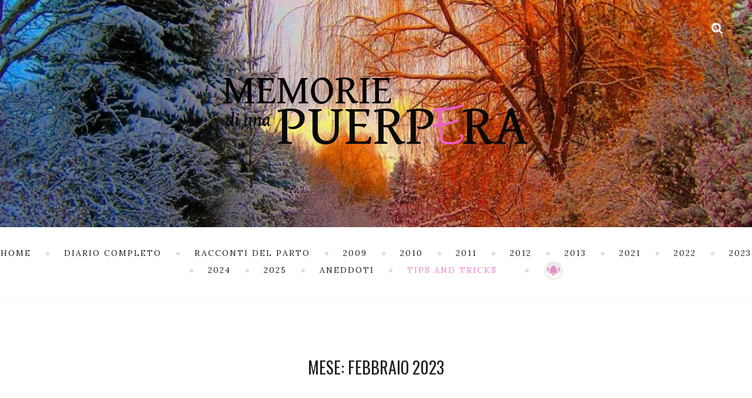

--- FILE ---
content_type: text/html; charset=UTF-8
request_url: https://memoriediunapuerpera.com/2023/02/
body_size: 8930
content:
<!DOCTYPE html>
<html lang="it-IT">
<head>
  <meta charset="UTF-8">
  <meta name="viewport" content="width=device-width, initial-scale=1">
  <link rel="profile" href="http://gmpg.org/xfn/11">

  <title>Febbraio 2023 &#8211; Memorie di una puerpera</title>
<meta name='robots' content='max-image-preview:large' />
<link rel='dns-prefetch' href='//www.googletagmanager.com' />
<link rel='dns-prefetch' href='//fonts.googleapis.com' />
<link rel='dns-prefetch' href='//pagead2.googlesyndication.com' />
<link rel="alternate" type="application/rss+xml" title="Memorie di una puerpera &raquo; Feed" href="https://memoriediunapuerpera.com/feed/" />
<link rel="alternate" type="application/rss+xml" title="Memorie di una puerpera &raquo; Feed dei commenti" href="https://memoriediunapuerpera.com/comments/feed/" />
<script>
window._wpemojiSettings = {"baseUrl":"https:\/\/s.w.org\/images\/core\/emoji\/14.0.0\/72x72\/","ext":".png","svgUrl":"https:\/\/s.w.org\/images\/core\/emoji\/14.0.0\/svg\/","svgExt":".svg","source":{"concatemoji":"https:\/\/memoriediunapuerpera.com\/wp-includes\/js\/wp-emoji-release.min.js?ver=6.2.2"}};
/*! This file is auto-generated */
!function(e,a,t){var n,r,o,i=a.createElement("canvas"),p=i.getContext&&i.getContext("2d");function s(e,t){p.clearRect(0,0,i.width,i.height),p.fillText(e,0,0);e=i.toDataURL();return p.clearRect(0,0,i.width,i.height),p.fillText(t,0,0),e===i.toDataURL()}function c(e){var t=a.createElement("script");t.src=e,t.defer=t.type="text/javascript",a.getElementsByTagName("head")[0].appendChild(t)}for(o=Array("flag","emoji"),t.supports={everything:!0,everythingExceptFlag:!0},r=0;r<o.length;r++)t.supports[o[r]]=function(e){if(p&&p.fillText)switch(p.textBaseline="top",p.font="600 32px Arial",e){case"flag":return s("\ud83c\udff3\ufe0f\u200d\u26a7\ufe0f","\ud83c\udff3\ufe0f\u200b\u26a7\ufe0f")?!1:!s("\ud83c\uddfa\ud83c\uddf3","\ud83c\uddfa\u200b\ud83c\uddf3")&&!s("\ud83c\udff4\udb40\udc67\udb40\udc62\udb40\udc65\udb40\udc6e\udb40\udc67\udb40\udc7f","\ud83c\udff4\u200b\udb40\udc67\u200b\udb40\udc62\u200b\udb40\udc65\u200b\udb40\udc6e\u200b\udb40\udc67\u200b\udb40\udc7f");case"emoji":return!s("\ud83e\udef1\ud83c\udffb\u200d\ud83e\udef2\ud83c\udfff","\ud83e\udef1\ud83c\udffb\u200b\ud83e\udef2\ud83c\udfff")}return!1}(o[r]),t.supports.everything=t.supports.everything&&t.supports[o[r]],"flag"!==o[r]&&(t.supports.everythingExceptFlag=t.supports.everythingExceptFlag&&t.supports[o[r]]);t.supports.everythingExceptFlag=t.supports.everythingExceptFlag&&!t.supports.flag,t.DOMReady=!1,t.readyCallback=function(){t.DOMReady=!0},t.supports.everything||(n=function(){t.readyCallback()},a.addEventListener?(a.addEventListener("DOMContentLoaded",n,!1),e.addEventListener("load",n,!1)):(e.attachEvent("onload",n),a.attachEvent("onreadystatechange",function(){"complete"===a.readyState&&t.readyCallback()})),(e=t.source||{}).concatemoji?c(e.concatemoji):e.wpemoji&&e.twemoji&&(c(e.twemoji),c(e.wpemoji)))}(window,document,window._wpemojiSettings);
</script>
<style>
img.wp-smiley,
img.emoji {
	display: inline !important;
	border: none !important;
	box-shadow: none !important;
	height: 1em !important;
	width: 1em !important;
	margin: 0 0.07em !important;
	vertical-align: -0.1em !important;
	background: none !important;
	padding: 0 !important;
}
</style>
	<link rel='stylesheet' id='genesis-blocks-style-css-css' href='https://memoriediunapuerpera.com/wp-content/plugins/genesis-blocks/dist/style-blocks.build.css?ver=1667471568' media='all' />
<link rel='stylesheet' id='wp-block-library-css' href='https://memoriediunapuerpera.com/wp-includes/css/dist/block-library/style.min.css?ver=6.2.2' media='all' />
<style id='wp-block-library-theme-inline-css'>
.wp-block-audio figcaption{color:#555;font-size:13px;text-align:center}.is-dark-theme .wp-block-audio figcaption{color:hsla(0,0%,100%,.65)}.wp-block-audio{margin:0 0 1em}.wp-block-code{border:1px solid #ccc;border-radius:4px;font-family:Menlo,Consolas,monaco,monospace;padding:.8em 1em}.wp-block-embed figcaption{color:#555;font-size:13px;text-align:center}.is-dark-theme .wp-block-embed figcaption{color:hsla(0,0%,100%,.65)}.wp-block-embed{margin:0 0 1em}.blocks-gallery-caption{color:#555;font-size:13px;text-align:center}.is-dark-theme .blocks-gallery-caption{color:hsla(0,0%,100%,.65)}.wp-block-image figcaption{color:#555;font-size:13px;text-align:center}.is-dark-theme .wp-block-image figcaption{color:hsla(0,0%,100%,.65)}.wp-block-image{margin:0 0 1em}.wp-block-pullquote{border-bottom:4px solid;border-top:4px solid;color:currentColor;margin-bottom:1.75em}.wp-block-pullquote cite,.wp-block-pullquote footer,.wp-block-pullquote__citation{color:currentColor;font-size:.8125em;font-style:normal;text-transform:uppercase}.wp-block-quote{border-left:.25em solid;margin:0 0 1.75em;padding-left:1em}.wp-block-quote cite,.wp-block-quote footer{color:currentColor;font-size:.8125em;font-style:normal;position:relative}.wp-block-quote.has-text-align-right{border-left:none;border-right:.25em solid;padding-left:0;padding-right:1em}.wp-block-quote.has-text-align-center{border:none;padding-left:0}.wp-block-quote.is-large,.wp-block-quote.is-style-large,.wp-block-quote.is-style-plain{border:none}.wp-block-search .wp-block-search__label{font-weight:700}.wp-block-search__button{border:1px solid #ccc;padding:.375em .625em}:where(.wp-block-group.has-background){padding:1.25em 2.375em}.wp-block-separator.has-css-opacity{opacity:.4}.wp-block-separator{border:none;border-bottom:2px solid;margin-left:auto;margin-right:auto}.wp-block-separator.has-alpha-channel-opacity{opacity:1}.wp-block-separator:not(.is-style-wide):not(.is-style-dots){width:100px}.wp-block-separator.has-background:not(.is-style-dots){border-bottom:none;height:1px}.wp-block-separator.has-background:not(.is-style-wide):not(.is-style-dots){height:2px}.wp-block-table{margin:0 0 1em}.wp-block-table td,.wp-block-table th{word-break:normal}.wp-block-table figcaption{color:#555;font-size:13px;text-align:center}.is-dark-theme .wp-block-table figcaption{color:hsla(0,0%,100%,.65)}.wp-block-video figcaption{color:#555;font-size:13px;text-align:center}.is-dark-theme .wp-block-video figcaption{color:hsla(0,0%,100%,.65)}.wp-block-video{margin:0 0 1em}.wp-block-template-part.has-background{margin-bottom:0;margin-top:0;padding:1.25em 2.375em}
</style>
<style id='collapsing-archives-style-inline-css'>


</style>
<link rel='stylesheet' id='classic-theme-styles-css' href='https://memoriediunapuerpera.com/wp-includes/css/classic-themes.min.css?ver=6.2.2' media='all' />
<style id='global-styles-inline-css'>
body{--wp--preset--color--black: #000000;--wp--preset--color--cyan-bluish-gray: #abb8c3;--wp--preset--color--white: #ffffff;--wp--preset--color--pale-pink: #f78da7;--wp--preset--color--vivid-red: #cf2e2e;--wp--preset--color--luminous-vivid-orange: #ff6900;--wp--preset--color--luminous-vivid-amber: #fcb900;--wp--preset--color--light-green-cyan: #7bdcb5;--wp--preset--color--vivid-green-cyan: #00d084;--wp--preset--color--pale-cyan-blue: #8ed1fc;--wp--preset--color--vivid-cyan-blue: #0693e3;--wp--preset--color--vivid-purple: #9b51e0;--wp--preset--gradient--vivid-cyan-blue-to-vivid-purple: linear-gradient(135deg,rgba(6,147,227,1) 0%,rgb(155,81,224) 100%);--wp--preset--gradient--light-green-cyan-to-vivid-green-cyan: linear-gradient(135deg,rgb(122,220,180) 0%,rgb(0,208,130) 100%);--wp--preset--gradient--luminous-vivid-amber-to-luminous-vivid-orange: linear-gradient(135deg,rgba(252,185,0,1) 0%,rgba(255,105,0,1) 100%);--wp--preset--gradient--luminous-vivid-orange-to-vivid-red: linear-gradient(135deg,rgba(255,105,0,1) 0%,rgb(207,46,46) 100%);--wp--preset--gradient--very-light-gray-to-cyan-bluish-gray: linear-gradient(135deg,rgb(238,238,238) 0%,rgb(169,184,195) 100%);--wp--preset--gradient--cool-to-warm-spectrum: linear-gradient(135deg,rgb(74,234,220) 0%,rgb(151,120,209) 20%,rgb(207,42,186) 40%,rgb(238,44,130) 60%,rgb(251,105,98) 80%,rgb(254,248,76) 100%);--wp--preset--gradient--blush-light-purple: linear-gradient(135deg,rgb(255,206,236) 0%,rgb(152,150,240) 100%);--wp--preset--gradient--blush-bordeaux: linear-gradient(135deg,rgb(254,205,165) 0%,rgb(254,45,45) 50%,rgb(107,0,62) 100%);--wp--preset--gradient--luminous-dusk: linear-gradient(135deg,rgb(255,203,112) 0%,rgb(199,81,192) 50%,rgb(65,88,208) 100%);--wp--preset--gradient--pale-ocean: linear-gradient(135deg,rgb(255,245,203) 0%,rgb(182,227,212) 50%,rgb(51,167,181) 100%);--wp--preset--gradient--electric-grass: linear-gradient(135deg,rgb(202,248,128) 0%,rgb(113,206,126) 100%);--wp--preset--gradient--midnight: linear-gradient(135deg,rgb(2,3,129) 0%,rgb(40,116,252) 100%);--wp--preset--duotone--dark-grayscale: url('#wp-duotone-dark-grayscale');--wp--preset--duotone--grayscale: url('#wp-duotone-grayscale');--wp--preset--duotone--purple-yellow: url('#wp-duotone-purple-yellow');--wp--preset--duotone--blue-red: url('#wp-duotone-blue-red');--wp--preset--duotone--midnight: url('#wp-duotone-midnight');--wp--preset--duotone--magenta-yellow: url('#wp-duotone-magenta-yellow');--wp--preset--duotone--purple-green: url('#wp-duotone-purple-green');--wp--preset--duotone--blue-orange: url('#wp-duotone-blue-orange');--wp--preset--font-size--small: 13px;--wp--preset--font-size--medium: 20px;--wp--preset--font-size--large: 36px;--wp--preset--font-size--x-large: 42px;--wp--preset--spacing--20: 0.44rem;--wp--preset--spacing--30: 0.67rem;--wp--preset--spacing--40: 1rem;--wp--preset--spacing--50: 1.5rem;--wp--preset--spacing--60: 2.25rem;--wp--preset--spacing--70: 3.38rem;--wp--preset--spacing--80: 5.06rem;--wp--preset--shadow--natural: 6px 6px 9px rgba(0, 0, 0, 0.2);--wp--preset--shadow--deep: 12px 12px 50px rgba(0, 0, 0, 0.4);--wp--preset--shadow--sharp: 6px 6px 0px rgba(0, 0, 0, 0.2);--wp--preset--shadow--outlined: 6px 6px 0px -3px rgba(255, 255, 255, 1), 6px 6px rgba(0, 0, 0, 1);--wp--preset--shadow--crisp: 6px 6px 0px rgba(0, 0, 0, 1);}:where(.is-layout-flex){gap: 0.5em;}body .is-layout-flow > .alignleft{float: left;margin-inline-start: 0;margin-inline-end: 2em;}body .is-layout-flow > .alignright{float: right;margin-inline-start: 2em;margin-inline-end: 0;}body .is-layout-flow > .aligncenter{margin-left: auto !important;margin-right: auto !important;}body .is-layout-constrained > .alignleft{float: left;margin-inline-start: 0;margin-inline-end: 2em;}body .is-layout-constrained > .alignright{float: right;margin-inline-start: 2em;margin-inline-end: 0;}body .is-layout-constrained > .aligncenter{margin-left: auto !important;margin-right: auto !important;}body .is-layout-constrained > :where(:not(.alignleft):not(.alignright):not(.alignfull)){max-width: var(--wp--style--global--content-size);margin-left: auto !important;margin-right: auto !important;}body .is-layout-constrained > .alignwide{max-width: var(--wp--style--global--wide-size);}body .is-layout-flex{display: flex;}body .is-layout-flex{flex-wrap: wrap;align-items: center;}body .is-layout-flex > *{margin: 0;}:where(.wp-block-columns.is-layout-flex){gap: 2em;}.has-black-color{color: var(--wp--preset--color--black) !important;}.has-cyan-bluish-gray-color{color: var(--wp--preset--color--cyan-bluish-gray) !important;}.has-white-color{color: var(--wp--preset--color--white) !important;}.has-pale-pink-color{color: var(--wp--preset--color--pale-pink) !important;}.has-vivid-red-color{color: var(--wp--preset--color--vivid-red) !important;}.has-luminous-vivid-orange-color{color: var(--wp--preset--color--luminous-vivid-orange) !important;}.has-luminous-vivid-amber-color{color: var(--wp--preset--color--luminous-vivid-amber) !important;}.has-light-green-cyan-color{color: var(--wp--preset--color--light-green-cyan) !important;}.has-vivid-green-cyan-color{color: var(--wp--preset--color--vivid-green-cyan) !important;}.has-pale-cyan-blue-color{color: var(--wp--preset--color--pale-cyan-blue) !important;}.has-vivid-cyan-blue-color{color: var(--wp--preset--color--vivid-cyan-blue) !important;}.has-vivid-purple-color{color: var(--wp--preset--color--vivid-purple) !important;}.has-black-background-color{background-color: var(--wp--preset--color--black) !important;}.has-cyan-bluish-gray-background-color{background-color: var(--wp--preset--color--cyan-bluish-gray) !important;}.has-white-background-color{background-color: var(--wp--preset--color--white) !important;}.has-pale-pink-background-color{background-color: var(--wp--preset--color--pale-pink) !important;}.has-vivid-red-background-color{background-color: var(--wp--preset--color--vivid-red) !important;}.has-luminous-vivid-orange-background-color{background-color: var(--wp--preset--color--luminous-vivid-orange) !important;}.has-luminous-vivid-amber-background-color{background-color: var(--wp--preset--color--luminous-vivid-amber) !important;}.has-light-green-cyan-background-color{background-color: var(--wp--preset--color--light-green-cyan) !important;}.has-vivid-green-cyan-background-color{background-color: var(--wp--preset--color--vivid-green-cyan) !important;}.has-pale-cyan-blue-background-color{background-color: var(--wp--preset--color--pale-cyan-blue) !important;}.has-vivid-cyan-blue-background-color{background-color: var(--wp--preset--color--vivid-cyan-blue) !important;}.has-vivid-purple-background-color{background-color: var(--wp--preset--color--vivid-purple) !important;}.has-black-border-color{border-color: var(--wp--preset--color--black) !important;}.has-cyan-bluish-gray-border-color{border-color: var(--wp--preset--color--cyan-bluish-gray) !important;}.has-white-border-color{border-color: var(--wp--preset--color--white) !important;}.has-pale-pink-border-color{border-color: var(--wp--preset--color--pale-pink) !important;}.has-vivid-red-border-color{border-color: var(--wp--preset--color--vivid-red) !important;}.has-luminous-vivid-orange-border-color{border-color: var(--wp--preset--color--luminous-vivid-orange) !important;}.has-luminous-vivid-amber-border-color{border-color: var(--wp--preset--color--luminous-vivid-amber) !important;}.has-light-green-cyan-border-color{border-color: var(--wp--preset--color--light-green-cyan) !important;}.has-vivid-green-cyan-border-color{border-color: var(--wp--preset--color--vivid-green-cyan) !important;}.has-pale-cyan-blue-border-color{border-color: var(--wp--preset--color--pale-cyan-blue) !important;}.has-vivid-cyan-blue-border-color{border-color: var(--wp--preset--color--vivid-cyan-blue) !important;}.has-vivid-purple-border-color{border-color: var(--wp--preset--color--vivid-purple) !important;}.has-vivid-cyan-blue-to-vivid-purple-gradient-background{background: var(--wp--preset--gradient--vivid-cyan-blue-to-vivid-purple) !important;}.has-light-green-cyan-to-vivid-green-cyan-gradient-background{background: var(--wp--preset--gradient--light-green-cyan-to-vivid-green-cyan) !important;}.has-luminous-vivid-amber-to-luminous-vivid-orange-gradient-background{background: var(--wp--preset--gradient--luminous-vivid-amber-to-luminous-vivid-orange) !important;}.has-luminous-vivid-orange-to-vivid-red-gradient-background{background: var(--wp--preset--gradient--luminous-vivid-orange-to-vivid-red) !important;}.has-very-light-gray-to-cyan-bluish-gray-gradient-background{background: var(--wp--preset--gradient--very-light-gray-to-cyan-bluish-gray) !important;}.has-cool-to-warm-spectrum-gradient-background{background: var(--wp--preset--gradient--cool-to-warm-spectrum) !important;}.has-blush-light-purple-gradient-background{background: var(--wp--preset--gradient--blush-light-purple) !important;}.has-blush-bordeaux-gradient-background{background: var(--wp--preset--gradient--blush-bordeaux) !important;}.has-luminous-dusk-gradient-background{background: var(--wp--preset--gradient--luminous-dusk) !important;}.has-pale-ocean-gradient-background{background: var(--wp--preset--gradient--pale-ocean) !important;}.has-electric-grass-gradient-background{background: var(--wp--preset--gradient--electric-grass) !important;}.has-midnight-gradient-background{background: var(--wp--preset--gradient--midnight) !important;}.has-small-font-size{font-size: var(--wp--preset--font-size--small) !important;}.has-medium-font-size{font-size: var(--wp--preset--font-size--medium) !important;}.has-large-font-size{font-size: var(--wp--preset--font-size--large) !important;}.has-x-large-font-size{font-size: var(--wp--preset--font-size--x-large) !important;}
.wp-block-navigation a:where(:not(.wp-element-button)){color: inherit;}
:where(.wp-block-columns.is-layout-flex){gap: 2em;}
.wp-block-pullquote{font-size: 1.5em;line-height: 1.6;}
</style>
<link rel='stylesheet' id='RegistrationMagic-css' href='https://memoriediunapuerpera.com/wp-content/plugins/custom-registration-form-builder-with-submission-manager/public/css/style_rm_front_end.css?ver=5.1.8.7' media='all' />
<link rel='stylesheet' id='rm_default_theme-css' href='https://memoriediunapuerpera.com/wp-content/plugins/custom-registration-form-builder-with-submission-manager/public/css/rm_default_theme.css?ver=5.1.8.7' media='all' />
<link rel='stylesheet' id='dashicons-css' href='https://memoriediunapuerpera.com/wp-includes/css/dashicons.min.css?ver=6.2.2' media='all' />
<link rel='stylesheet' id='post-views-counter-frontend-css' href='https://memoriediunapuerpera.com/wp-content/plugins/post-views-counter/css/frontend.min.css?ver=1.3.12' media='all' />
<link rel='stylesheet' id='the-lifestyle-google-fonts-css' href='https://fonts.googleapis.com/css2?family=Lora:ital,wght@0,400;0,700;1,400;1,700&#038;family=Oswald&#038;display=swap' media='all' />
<link rel='stylesheet' id='font-awesome-css' href='https://memoriediunapuerpera.com/wp-content/plugins/lifestyle-social-media-buttons/assets/css/font-awesome.min.css?ver=4.7.0' media='all' />
<link rel='stylesheet' id='the-lifestyle-style-css' href='https://memoriediunapuerpera.com/wp-content/themes/the-lifestyle/style.css?ver=1.3.1' media='all' />
<style id='the-lifestyle-style-inline-css'>

        .site-header {
          background-image: url( https://memoriediunapuerpera.com/wp-content/uploads/2024/01/cropped-orange-and-blue-and-white-snow-forest-226400-e1576939536554.webp )
        }
        :root { 
        --header-overlay-opacity:0.05;
        --logo-max-width:850px; }
</style>
<script src='https://memoriediunapuerpera.com/wp-includes/js/jquery/jquery.min.js?ver=3.6.4' id='jquery-core-js'></script>
<script src='https://memoriediunapuerpera.com/wp-includes/js/jquery/jquery-migrate.min.js?ver=3.4.0' id='jquery-migrate-js'></script>
<script src='https://memoriediunapuerpera.com/wp-includes/js/jquery/ui/core.min.js?ver=1.13.2' id='jquery-ui-core-js'></script>
<script src='https://memoriediunapuerpera.com/wp-includes/js/jquery/ui/mouse.min.js?ver=1.13.2' id='jquery-ui-mouse-js'></script>
<script src='https://memoriediunapuerpera.com/wp-includes/js/jquery/ui/sortable.min.js?ver=1.13.2' id='jquery-ui-sortable-js'></script>
<script src='https://memoriediunapuerpera.com/wp-includes/js/jquery/ui/tabs.min.js?ver=1.13.2' id='jquery-ui-tabs-js'></script>
<script src='https://memoriediunapuerpera.com/wp-includes/js/jquery/ui/datepicker.min.js?ver=1.13.2' id='jquery-ui-datepicker-js'></script>
<script id='jquery-ui-datepicker-js-after'>
jQuery(function(jQuery){jQuery.datepicker.setDefaults({"closeText":"Chiudi","currentText":"Oggi","monthNames":["Gennaio","Febbraio","Marzo","Aprile","Maggio","Giugno","Luglio","Agosto","Settembre","Ottobre","Novembre","Dicembre"],"monthNamesShort":["Gen","Feb","Mar","Apr","Mag","Giu","Lug","Ago","Set","Ott","Nov","Dic"],"nextText":"Prossimo","prevText":"Precedente","dayNames":["domenica","luned\u00ec","marted\u00ec","mercoled\u00ec","gioved\u00ec","venerd\u00ec","sabato"],"dayNamesShort":["Dom","Lun","Mar","Mer","Gio","Ven","Sab"],"dayNamesMin":["D","L","M","M","G","V","S"],"dateFormat":"dd\/mm\/yy","firstDay":1,"isRTL":false});});
</script>
<script src='https://memoriediunapuerpera.com/wp-includes/js/jquery/ui/effect.min.js?ver=1.13.2' id='jquery-effects-core-js'></script>
<script src='https://memoriediunapuerpera.com/wp-includes/js/jquery/ui/effect-slide.min.js?ver=1.13.2' id='jquery-effects-slide-js'></script>
<script id='rm_front-js-extra'>
var rm_ajax = {"url":"https:\/\/memoriediunapuerpera.com\/wp-admin\/admin-ajax.php","nonce":"9df5806d03","gmap_api":null,"no_results":"No Results Found","invalid_zip":"Invalid Zip Code","request_processing":"Please wait...","hours":"Hours","minutes":"Minutes","seconds":"Seconds","days":"Days","months":"Months","years":"Years","tax_enabled":null,"tax_type":null,"tax_fixed":"0","tax_percentage":"0"};
</script>
<script src='https://memoriediunapuerpera.com/wp-content/plugins/custom-registration-form-builder-with-submission-manager/public/js/script_rm_front.js?ver=5.1.8.7' id='rm_front-js'></script>
<script src='https://memoriediunapuerpera.com/wp-content/plugins/custom-registration-form-builder-with-submission-manager/public/js/jquery.validate.min.js?ver=5.1.8.7' id='rm_jquery_validate-js'></script>
<script src='https://memoriediunapuerpera.com/wp-content/plugins/custom-registration-form-builder-with-submission-manager/public/js/additional-methods.min.js?ver=5.1.8.7' id='rm_jquery_validate_add-js'></script>
<script src='https://memoriediunapuerpera.com/wp-content/plugins/custom-registration-form-builder-with-submission-manager/public/js/conditionize.jquery.js?ver=5.1.8.7' id='rm_jquery_conditionalize-js'></script>
<script src='https://memoriediunapuerpera.com/wp-content/plugins/custom-registration-form-builder-with-submission-manager/public/js/paypal_checkout_utility.js?ver=5.1.8.7' id='rm_jquery_paypal_checkout-js'></script>

<!-- Google Analytics snippet added by Site Kit -->
<script src='https://www.googletagmanager.com/gtag/js?id=UA-223859024-1' id='google_gtagjs-js' async></script>
<script id='google_gtagjs-js-after'>
window.dataLayer = window.dataLayer || [];function gtag(){dataLayer.push(arguments);}
gtag('set', 'linker', {"domains":["memoriediunapuerpera.com"]} );
gtag("js", new Date());
gtag("set", "developer_id.dZTNiMT", true);
gtag("config", "UA-223859024-1", {"anonymize_ip":true});
gtag("config", "G-CPXE1Z8S1K");
</script>

<!-- End Google Analytics snippet added by Site Kit -->
<link rel="https://api.w.org/" href="https://memoriediunapuerpera.com/wp-json/" /><link rel="EditURI" type="application/rsd+xml" title="RSD" href="https://memoriediunapuerpera.com/xmlrpc.php?rsd" />
<link rel="wlwmanifest" type="application/wlwmanifest+xml" href="https://memoriediunapuerpera.com/wp-includes/wlwmanifest.xml" />
<meta name="generator" content="WordPress 6.2.2" />
<style type='text/css'><br />
<b>Warning</b>:  Invalid argument supplied for foreach() in <b>/var/www/memoriediunapuerpera.com/wp-content/plugins/collapsing-archives/collapsArch.php</b> on line <b>73</b><br />
</style>
<meta name="generator" content="Site Kit by Google 1.89.0" />
<!-- Google AdSense snippet added by Site Kit -->
<meta name="google-adsense-platform-account" content="ca-host-pub-2644536267352236">
<meta name="google-adsense-platform-domain" content="sitekit.withgoogle.com">
<!-- End Google AdSense snippet added by Site Kit -->

<!-- Google AdSense snippet added by Site Kit -->
<script async src="https://pagead2.googlesyndication.com/pagead/js/adsbygoogle.js?client=ca-pub-5538651916138648&amp;host=ca-host-pub-2644536267352236" crossorigin="anonymous"></script>

<!-- End Google AdSense snippet added by Site Kit -->
<link rel="icon" href="https://memoriediunapuerpera.com/wp-content/uploads/2021/10/cropped-favicon-32x32.png" sizes="32x32" />
<link rel="icon" href="https://memoriediunapuerpera.com/wp-content/uploads/2021/10/cropped-favicon-192x192.png" sizes="192x192" />
<link rel="apple-touch-icon" href="https://memoriediunapuerpera.com/wp-content/uploads/2021/10/cropped-favicon-180x180.png" />
<meta name="msapplication-TileImage" content="https://memoriediunapuerpera.com/wp-content/uploads/2021/10/cropped-favicon-270x270.png" />
	<!-- Fonts Plugin CSS - https://fontsplugin.com/ -->
	<style>
			</style>
	<!-- Fonts Plugin CSS -->
	</head>

<body class="archive date wp-custom-logo wp-embed-responsive has-header-image">

  <svg xmlns="http://www.w3.org/2000/svg" viewBox="0 0 0 0" width="0" height="0" focusable="false" role="none" style="visibility: hidden; position: absolute; left: -9999px; overflow: hidden;" ><defs><filter id="wp-duotone-dark-grayscale"><feColorMatrix color-interpolation-filters="sRGB" type="matrix" values=" .299 .587 .114 0 0 .299 .587 .114 0 0 .299 .587 .114 0 0 .299 .587 .114 0 0 " /><feComponentTransfer color-interpolation-filters="sRGB" ><feFuncR type="table" tableValues="0 0.49803921568627" /><feFuncG type="table" tableValues="0 0.49803921568627" /><feFuncB type="table" tableValues="0 0.49803921568627" /><feFuncA type="table" tableValues="1 1" /></feComponentTransfer><feComposite in2="SourceGraphic" operator="in" /></filter></defs></svg><svg xmlns="http://www.w3.org/2000/svg" viewBox="0 0 0 0" width="0" height="0" focusable="false" role="none" style="visibility: hidden; position: absolute; left: -9999px; overflow: hidden;" ><defs><filter id="wp-duotone-grayscale"><feColorMatrix color-interpolation-filters="sRGB" type="matrix" values=" .299 .587 .114 0 0 .299 .587 .114 0 0 .299 .587 .114 0 0 .299 .587 .114 0 0 " /><feComponentTransfer color-interpolation-filters="sRGB" ><feFuncR type="table" tableValues="0 1" /><feFuncG type="table" tableValues="0 1" /><feFuncB type="table" tableValues="0 1" /><feFuncA type="table" tableValues="1 1" /></feComponentTransfer><feComposite in2="SourceGraphic" operator="in" /></filter></defs></svg><svg xmlns="http://www.w3.org/2000/svg" viewBox="0 0 0 0" width="0" height="0" focusable="false" role="none" style="visibility: hidden; position: absolute; left: -9999px; overflow: hidden;" ><defs><filter id="wp-duotone-purple-yellow"><feColorMatrix color-interpolation-filters="sRGB" type="matrix" values=" .299 .587 .114 0 0 .299 .587 .114 0 0 .299 .587 .114 0 0 .299 .587 .114 0 0 " /><feComponentTransfer color-interpolation-filters="sRGB" ><feFuncR type="table" tableValues="0.54901960784314 0.98823529411765" /><feFuncG type="table" tableValues="0 1" /><feFuncB type="table" tableValues="0.71764705882353 0.25490196078431" /><feFuncA type="table" tableValues="1 1" /></feComponentTransfer><feComposite in2="SourceGraphic" operator="in" /></filter></defs></svg><svg xmlns="http://www.w3.org/2000/svg" viewBox="0 0 0 0" width="0" height="0" focusable="false" role="none" style="visibility: hidden; position: absolute; left: -9999px; overflow: hidden;" ><defs><filter id="wp-duotone-blue-red"><feColorMatrix color-interpolation-filters="sRGB" type="matrix" values=" .299 .587 .114 0 0 .299 .587 .114 0 0 .299 .587 .114 0 0 .299 .587 .114 0 0 " /><feComponentTransfer color-interpolation-filters="sRGB" ><feFuncR type="table" tableValues="0 1" /><feFuncG type="table" tableValues="0 0.27843137254902" /><feFuncB type="table" tableValues="0.5921568627451 0.27843137254902" /><feFuncA type="table" tableValues="1 1" /></feComponentTransfer><feComposite in2="SourceGraphic" operator="in" /></filter></defs></svg><svg xmlns="http://www.w3.org/2000/svg" viewBox="0 0 0 0" width="0" height="0" focusable="false" role="none" style="visibility: hidden; position: absolute; left: -9999px; overflow: hidden;" ><defs><filter id="wp-duotone-midnight"><feColorMatrix color-interpolation-filters="sRGB" type="matrix" values=" .299 .587 .114 0 0 .299 .587 .114 0 0 .299 .587 .114 0 0 .299 .587 .114 0 0 " /><feComponentTransfer color-interpolation-filters="sRGB" ><feFuncR type="table" tableValues="0 0" /><feFuncG type="table" tableValues="0 0.64705882352941" /><feFuncB type="table" tableValues="0 1" /><feFuncA type="table" tableValues="1 1" /></feComponentTransfer><feComposite in2="SourceGraphic" operator="in" /></filter></defs></svg><svg xmlns="http://www.w3.org/2000/svg" viewBox="0 0 0 0" width="0" height="0" focusable="false" role="none" style="visibility: hidden; position: absolute; left: -9999px; overflow: hidden;" ><defs><filter id="wp-duotone-magenta-yellow"><feColorMatrix color-interpolation-filters="sRGB" type="matrix" values=" .299 .587 .114 0 0 .299 .587 .114 0 0 .299 .587 .114 0 0 .299 .587 .114 0 0 " /><feComponentTransfer color-interpolation-filters="sRGB" ><feFuncR type="table" tableValues="0.78039215686275 1" /><feFuncG type="table" tableValues="0 0.94901960784314" /><feFuncB type="table" tableValues="0.35294117647059 0.47058823529412" /><feFuncA type="table" tableValues="1 1" /></feComponentTransfer><feComposite in2="SourceGraphic" operator="in" /></filter></defs></svg><svg xmlns="http://www.w3.org/2000/svg" viewBox="0 0 0 0" width="0" height="0" focusable="false" role="none" style="visibility: hidden; position: absolute; left: -9999px; overflow: hidden;" ><defs><filter id="wp-duotone-purple-green"><feColorMatrix color-interpolation-filters="sRGB" type="matrix" values=" .299 .587 .114 0 0 .299 .587 .114 0 0 .299 .587 .114 0 0 .299 .587 .114 0 0 " /><feComponentTransfer color-interpolation-filters="sRGB" ><feFuncR type="table" tableValues="0.65098039215686 0.40392156862745" /><feFuncG type="table" tableValues="0 1" /><feFuncB type="table" tableValues="0.44705882352941 0.4" /><feFuncA type="table" tableValues="1 1" /></feComponentTransfer><feComposite in2="SourceGraphic" operator="in" /></filter></defs></svg><svg xmlns="http://www.w3.org/2000/svg" viewBox="0 0 0 0" width="0" height="0" focusable="false" role="none" style="visibility: hidden; position: absolute; left: -9999px; overflow: hidden;" ><defs><filter id="wp-duotone-blue-orange"><feColorMatrix color-interpolation-filters="sRGB" type="matrix" values=" .299 .587 .114 0 0 .299 .587 .114 0 0 .299 .587 .114 0 0 .299 .587 .114 0 0 " /><feComponentTransfer color-interpolation-filters="sRGB" ><feFuncR type="table" tableValues="0.098039215686275 1" /><feFuncG type="table" tableValues="0 0.66274509803922" /><feFuncB type="table" tableValues="0.84705882352941 0.41960784313725" /><feFuncA type="table" tableValues="1 1" /></feComponentTransfer><feComposite in2="SourceGraphic" operator="in" /></filter></defs></svg>
  <div id="page" class="hfeed site">

    <div id="search-modal" class="search-modal">
      
      <form method="get" class="search-form" action="https://memoriediunapuerpera.com/">
        <div class="search-wrap">
          <label>
            <input type="search" class="search-field" placeholder="Cerca &hellip;" value="" name="s" title="Cerca:" />
          </label>
          <button type="submit" class="search-submit"><i class="fa fa-search"></i></button>
        </div>
			</form>      <a href="#" id="close-search-modal" class="close-search-modal"><i class="fa fa-close"></i></a>
    </div>

    <header id="musthead" class="site-header">

      <a href="#" id="search-toggle" class="search-toggle"><i class="fa fa-search"></i></a>
      
      <div class="container">
        <div class="site-identity">
          <a href="https://memoriediunapuerpera.com/" class="custom-logo-link" rel="home"><img width="526" height="147" src="https://memoriediunapuerpera.com/wp-content/uploads/2021/10/cropped-MEMORIE2.png" class="custom-logo" alt="Memorie di una puerpera" decoding="async" srcset="https://memoriediunapuerpera.com/wp-content/uploads/2021/10/cropped-MEMORIE2.png 526w, https://memoriediunapuerpera.com/wp-content/uploads/2021/10/cropped-MEMORIE2-300x84.png 300w" sizes="(max-width: 526px) 100vw, 526px" /></a>
                  </div>
      </div>
    </header>

    <nav id="primary-navigation" class="primary-navigation"><a href="#" id="nav-toggle" class="nav-toggle"><i class="menu-icon"></i>Menu</a><div class="menu-container"><ul id="menu-mainmenu" class="nav-menu"><li id="menu-item-48" class="menu-item menu-item-type-custom menu-item-object-custom menu-item-home menu-item-48"><a href="http://memoriediunapuerpera.com">Home</a></li><li id="menu-item-230" class="menu-item menu-item-type-taxonomy menu-item-object-category menu-item-230"><a href="https://memoriediunapuerpera.com/category/diario/">Diario completo</a></li><li id="menu-item-49" class="menu-item menu-item-type-taxonomy menu-item-object-category menu-item-49"><a href="https://memoriediunapuerpera.com/category/parto/">Racconti del parto</a></li><li id="menu-item-223" class="menu-item menu-item-type-taxonomy menu-item-object-category menu-item-223"><a href="https://memoriediunapuerpera.com/category/2009/">2009</a></li><li id="menu-item-350" class="menu-item menu-item-type-taxonomy menu-item-object-category menu-item-350"><a href="https://memoriediunapuerpera.com/category/2010/">2010</a></li><li id="menu-item-351" class="menu-item menu-item-type-taxonomy menu-item-object-category menu-item-351"><a href="https://memoriediunapuerpera.com/category/2011/">2011</a></li><li id="menu-item-915" class="menu-item menu-item-type-taxonomy menu-item-object-category menu-item-915"><a href="https://memoriediunapuerpera.com/category/2012/">2012</a></li><li id="menu-item-1416" class="menu-item menu-item-type-taxonomy menu-item-object-category menu-item-1416"><a href="https://memoriediunapuerpera.com/category/2013/">2013</a></li><li id="menu-item-354" class="menu-item menu-item-type-taxonomy menu-item-object-category menu-item-354"><a href="https://memoriediunapuerpera.com/category/2021/">2021</a></li><li id="menu-item-651" class="menu-item menu-item-type-taxonomy menu-item-object-category menu-item-651"><a href="https://memoriediunapuerpera.com/category/2022/">2022</a></li><li id="menu-item-1599" class="menu-item menu-item-type-taxonomy menu-item-object-category menu-item-1599"><a href="https://memoriediunapuerpera.com/category/2023/">2023</a></li><li id="menu-item-1794" class="menu-item menu-item-type-taxonomy menu-item-object-category menu-item-1794"><a href="https://memoriediunapuerpera.com/category/2024/">2024</a></li><li id="menu-item-1968" class="menu-item menu-item-type-taxonomy menu-item-object-category menu-item-1968"><a href="https://memoriediunapuerpera.com/category/2025/">2025</a></li><li id="menu-item-356" class="menu-item menu-item-type-taxonomy menu-item-object-category menu-item-356"><a href="https://memoriediunapuerpera.com/category/aneddoti/">Aneddoti</a></li><li id="menu-item-699" class="menu-item menu-item-type-taxonomy menu-item-object-category menu-item-699"><a href="https://memoriediunapuerpera.com/category/tips/"><span style='color:#ed82cd'>TIPS AND TRICKS</span></a></li><li id="menu-item-1428" class="menu-item menu-item-type-custom menu-item-object-custom menu-item-1428"><a href="https://memoriediunapuerpera.com/Join/index.php"><img title='Sottoscrivi' width='30%' src='https://memoriediunapuerpera.com/Join/subscribe1.png'></a></li></ul></div></nav>    
    <div class="container">
      <div id="content" class="site-content">

      
	<section id="primary" class="content-area">
		<main id="main" class="site-main">

		
			<header class="page-header">
      <h1 class="page-title">Mese: <span>Febbraio 2023</span></h1>			</header><!-- .page-header -->

      
<article id="post-1623" class="post-1623 post type-post status-publish format-standard hentry category-35 category-diario">
    
  <header class="entry-header">
  <div class="cat-links"><a href="https://memoriediunapuerpera.com/category/2023/" class="category-35">2023</a><a href="https://memoriediunapuerpera.com/category/diario/" class="category-1">Diario completo</a></div><h2 class="entry-title"><a href="https://memoriediunapuerpera.com/2023/02/05/5-febbraio-2023/" rel="bookmark">5 febbraio 2023</a></h2>  </header><!-- .entry-header -->

  
    <div class="entry-content has-accent-color-links">
    
<p>Goguito è uno spasso.&nbsp;</p>



<p>Simpatico, solare, intelligente&#8230;</p>



<p>&#8230;intenibile. </p>



<p>Si fracassa dappertutto in ogni dove. E’ il bambino più gibollato che la storia abbia mai visto.</p>



<p>Unicorno perenne sulla fronte, talvolta centrale, talvolta asimmetricamente spostato in base al fatto che abbia colliso con lo stipite destro piuttosto che il sinistro. Tonalità cromatiche dei lividi sempre cangianti. Un giorno il labbro rotto. Un giorno il naso spellato (era scivolato mentre camminava rasente il muro ruvido del ballatoio).&nbsp;</p>



<p>Direte: &#8220;Ma insomma, come si fa a non riuscire a prevenire?&#8221;</p>



<p>Non so che dire. Sono al terzo figlio eppure tutta questa vivacità forse non l’avevo mai sperimentata. Per raggiungere gli oggetti SG non cammina, corre. Il suo entusiasmo negli spostamenti lo espone costantemente al rischio di caduta. Ancora non riconosce i marciapiedi, i gradini, le aiuole, i pali della luce. Non ricorda che, se apre un cassetto, poi deve togliere le dita prima di richiuderlo.</p>



<p>Oltretutto è un inguaribile monello.</p>



<p class="entry-more"><a class="more-link" href="https://memoriediunapuerpera.com/2023/02/05/5-febbraio-2023/">Continua a leggere &rarr;</a></p>  
    </div><!-- .entry-content -->
    
  
  <footer class="entry-footer"><div class="entry-share"><div class="lsmb-share-buttons"><a href="http://www.facebook.com/sharer/sharer.php?u=https%3A%2F%2Fmemoriediunapuerpera.com%2F2023%2F02%2F05%2F5-febbraio-2023%2F" title="Condividi su Facebook" class="lsmb-share-button lsmb-facebook-share-button" rel="nofollow"><i class="fa fa-facebook"></i></a><a href="https://twitter.com/intent/tweet?text=5+febbraio+2023&#038;url=https%3A%2F%2Fmemoriediunapuerpera.com%2F2023%2F02%2F05%2F5-febbraio-2023%2F" title="Tweet" class="lsmb-share-button lsmb-twitter-share-button" rel="nofollow"><i class="fa fa-twitter"></i></a><a href="https://www.pinterest.com/pin/create/button/?description=5+febbraio+2023&#038;media=&#038;url=https%3A%2F%2Fmemoriediunapuerpera.com%2F2023%2F02%2F05%2F5-febbraio-2023%2F" title="Condividi su Pinterest" class="lsmb-share-button lsmb-pinterest-share-button" rel="nofollow"><i class="fa fa-pinterest"></i></a></div></div></footer></article><!-- #post-## -->

		</main><!-- .site-main -->
	</section><!-- .content-area -->

        </div><!-- .site-content --> 
      </div><!-- .container -->

      
      <footer id="colophon" class="site-footer">

        
        <div class="container">
          <div class="site-info">
          
          <div class="site-copyright has-accent-color-links">&copy; 2026 <a href="https://memoriediunapuerpera.com/">Memorie di una puerpera</a></div>          </div>
        </div>
      </footer>
  </div><!-- #page -->
  
		<script type="text/javascript">
		function genesisBlocksShare( url, title, w, h ){
			var left = ( window.innerWidth / 2 )-( w / 2 );
			var top  = ( window.innerHeight / 2 )-( h / 2 );
			return window.open(url, title, 'toolbar=no, location=no, directories=no, status=no, menubar=no, scrollbars=no, resizable=no, copyhistory=no, width=600, height=600, top='+top+', left='+left);
		}
	</script>
	<link rel='stylesheet' id='lifestyle-social-media-buttons-css' href='https://memoriediunapuerpera.com/wp-content/plugins/lifestyle-social-media-buttons/assets/css/lifestyle-social-media-buttons.min.css?ver=1.0' media='all' />
<script src='https://memoriediunapuerpera.com/wp-content/plugins/genesis-blocks/dist/assets/js/dismiss.js?ver=1667471568' id='genesis-blocks-dismiss-js-js'></script>
<script src='https://memoriediunapuerpera.com/wp-content/themes/the-lifestyle/assets/js/functions.min.js?ver=1.3.1' id='the-lifestyle-functions-js'></script>
<script src='https://memoriediunapuerpera.com/wp-content/plugins/lifestyle-social-media-buttons/assets/js/public/lifestyle-social-media-buttons.min.js?ver=1.0' id='lifestyle-social-media-buttons-js-js'></script>
</body>
</html>

--- FILE ---
content_type: text/html; charset=utf-8
request_url: https://www.google.com/recaptcha/api2/aframe
body_size: 268
content:
<!DOCTYPE HTML><html><head><meta http-equiv="content-type" content="text/html; charset=UTF-8"></head><body><script nonce="QP-QCky-yuxnGQEF432cQw">/** Anti-fraud and anti-abuse applications only. See google.com/recaptcha */ try{var clients={'sodar':'https://pagead2.googlesyndication.com/pagead/sodar?'};window.addEventListener("message",function(a){try{if(a.source===window.parent){var b=JSON.parse(a.data);var c=clients[b['id']];if(c){var d=document.createElement('img');d.src=c+b['params']+'&rc='+(localStorage.getItem("rc::a")?sessionStorage.getItem("rc::b"):"");window.document.body.appendChild(d);sessionStorage.setItem("rc::e",parseInt(sessionStorage.getItem("rc::e")||0)+1);localStorage.setItem("rc::h",'1768868567092');}}}catch(b){}});window.parent.postMessage("_grecaptcha_ready", "*");}catch(b){}</script></body></html>

--- FILE ---
content_type: text/css
request_url: https://memoriediunapuerpera.com/wp-content/plugins/custom-registration-form-builder-with-submission-manager/public/css/rm_default_theme.css?ver=5.1.8.7
body_size: 2629
content:
/*
To change this license header, choose License Headers in Project Properties.
To change this template file, choose Tools | Templates
and open the template in the editor.
*/
/* 
    Created on : 12-Jul-2022, 13:30:38
    Author     : admin
*/


/*--Reset input --*/

form.rmagic-form .rmagic-row *:not(:where(.rm-togglePassword, .rmnote, .rmnote *, .intl-tel-input, .intl-tel-input *)) {
      background: none;
    border: 0 none;
    border-radius: 0;
    -webkit-border-radius: 0;
    -moz-border-radius: 0;
    float: none;
    font-size: 100%;
    height: auto;
    letter-spacing: normal;
    list-style: none;
    outline: none;
    position: static;
    text-decoration: none;
    text-indent: 0;
    text-shadow: none;
    text-transform: none;
    width: auto;
    visibility: visible;
    overflow: visible;
    margin: 0;
    padding: 0;
    box-sizing: border-box;
    -webkit-box-sizing: border-box;
    -moz-box-sizing: border-box;
    -webkit-box-shadow: none;
    -moz-box-shadow: none;
    -ms-box-shadow: none;
    -o-box-shadow: none;
    box-shadow: none; 
}


form.rmagic-form .rmagic-row .rmagic-heading {
    font-size: 17px;
    font-weight: bold;
    font-family: sans-serif;
}

form.rmagic-form .rmagic-row .rmagic-subheading {
    font-size: 13px;
    color: rgba(128,128,128,0.9);
    font-family: sans-serif;
}

.rmagic .rmagic-row .rmagic-field .rminput input:focus{
    box-shadow: none;
}

/*---Row Setting--*/

.rmagic .rmagic-row {
    width: 100%;
    margin: 0px auto 20px auto;
}

/*---Row Setting End--*/

/*--Error Message---*/

.rmagic-row .rmagic-fields-wrap .rmagic-col .rmagic-field label.rm-form-field-invalid-msg {
    background-color: #F9E4E8;
    color: #A65665;
    font-weight: normal;
    font-size: 13px;
    font-family: sans-serif;
    width: auto;
    padding: 5px 10px;
    border-radius: 3px;
    line-height: 1.6;
    margin: 5px 0 0;
    border: 1px solid #F1E4E7;
}

.rmagic .rmcontent form.rmagic-form fieldset .rm-response-message.alert-error {
    background-color: #F9E4E8;
    border: none;
    padding: 6px;
    box-shadow: none;
    border-radius: 9px;
}

.rmagic .rmcontent form.rmagic-form fieldset .rm-response-message.alert-error ul li {
    list-style: none;
}


/*--Input Type Fields---*/

.rmagic .rmagic-row .rmagic-field .rminput input[type="text"], 
.rmagic .rmagic-row .rmagic-field .rminput input[type="password"], 
.rmagic .rmagic-row .rmagic-field .rminput input[type="email"],
.rmagic .rmagic-row .rmagic-field .rminput input[type="url"], 
.rmagic .rmagic-row .rmagic-field .rminput input[type="file"], 
.rmagic .rmagic-row .rmagic-field .rminput input[type="number"], 
.rmagic .rmagic-row .rmagic-field .rminput textarea,
.rmagic .rmagic-row .rmagic-field .rminput select{
    
    background-color: #fff;
    background-color: rgba(255,255,255,0.33);
    box-sizing: border-box;
    border-radius: 2px;
    color: #333;
    color: rgba(0,0,0,0.75);
    -webkit-box-sizing: border-box;
    -moz-box-sizing: border-box;
    display: block;
    float: none;
    font-size: 13px;
    border: 1px solid #ccc;
    border: 1px solid rgba(128,128,128,0.5);
    padding: 6px 10px;
    height: 38px;
    width: 100%;
    line-height: 1.3;
    border-radius: 3px;  
    box-shadow: none!important;
    transition: background-color 0.2s, border 0.2s;
}

.rmagic .rmagic-row .rmagic-field .rminput select[multiple] {
    height: auto;
    background-image: none;
    overflow-y: auto;
    padding: 6px 8px;
}

.rmagic .rmagic-row .rmagic-field .rminput input[type="text"]:hover, 
.rmagic .rmagic-row .rmagic-field .rminput input[type="password"]:hover, 
.rmagic .rmagic-row .rmagic-field .rminput input[type="email"]:hover,
.rmagic .rmagic-row .rmagic-field .rminput input[type="url"]:hover, 
.rmagic .rmagic-row .rmagic-field .rminput input[type="file"]:hover, 
.rmagic .rmagic-row .rmagic-field .rminput input[type="number"]:hover, 
.rmagic .rmagic-row .rmagic-field .rminput textarea:hover,
.rmagic .rmagic-row .rmagic-field .rminput select:hover {
    
    background-color: rgba(255,255,255,0.66);
    border: 1px solid rgba(128,128,128,0.66); 
    outline: none!important;
}

.rmagic .rmagic-row .rmagic-field .rminput input[type="text"]:focus, 
.rmagic .rmagic-row .rmagic-field .rminput input[type="password"]:focus, 
.rmagic .rmagic-row .rmagic-field .rminput input[type="email"]:focus,
.rmagic .rmagic-row .rmagic-field .rminput input[type="url"]:focus, 
.rmagic .rmagic-row .rmagic-field .rminput input[type="file"]:focus, 
.rmagic .rmagic-row .rmagic-field .rminput input[type="number"]:focus, 
.rmagic .rmagic-row .rmagic-field .rminput textarea:focus,
.rmagic .rmagic-row .rmagic-field .rminput select:focus {
    
    background-color: rgba(255,255,255,0.94);
    border: 1px solid rgba(128,128,128,0.94); 
    outline: none!important;
}

.rmagic .rmagic-row .rmagic-field .rminput textarea {
    min-height: 100px;
    resize: vertical;
}

.rmagic .rmagic-row .rmagic-field .rminput input[type="email"][readonly="readonly"],
.rmagic-row .rmagic-field .rminput input[type="password"]:disabled, 
.rmagic .rmagic-row .rmagic-field .rminput input[type="text"]:disabled{
    cursor: not-allowed;
    background-color: rgba(128,128,128,0.08);
    color: rgba(128,128,128,0.5);
}

.rmagic-row .rmagic-field .rminput input[type="password"]:disabled:focus
.rmagic-row .rmagic-field .rminput input[type="password"]:disabled:hover{
    background-color: rgba(128,128,128,0.08);
    color: rgba(128,128,128,0.5);
}

.rmagic .rmagic-row .rmagic-field .rminput ul.rmradio li {
    cursor: pointer;
    margin: 6px auto;
}

.rmagic .rmagic-row .rmagic-field .rminput ul.rmradio label {
    cursor: pointer;
    margin: 0!important;
    font-size: 14px;
    font-family: sans-serif;
}

.rmagic #rm_terms_textarea .rm_terms_area {
    font-size: 13px;
    background-color: rgba(128,128,128,0.08);
    min-height: 250px;
    margin-bottom: 6px;
    color: rgba(128,128,128,0.95);
}


.rmagic .rm_terms_checkbox {
   text-align: center;
    font-size: 17px!important;
    margin: 12px 0 !important;
}

/*--Input Type Fields---*/



/*Checkbox*/

.rmagic-row .rmagic-field .rminput ul.rmradio li {
    position: relative;
}

.rmagic-row .rmagic-field .rminput ul.rmradio li input[type=radio], 
.rmagic-row .rmagic-field .rminput ul.rmradio li input[type=checkbox] {
    position: absolute;
    top: 6px;
    left: 0px;
}

.rmagic-row .rmagic-field .rminput ul.rmradio li input[type=radio], 
.rmagic-row .rmagic-field .rminput ul.rmradio li input[type=checkbox],
.rmagic .rmagic-form .rm_terms_checkbox input[type="checkbox"] {    
    background-color: rgba(255,255,255,0.5);
    border: 1px solid rgba(128,128,128,0.94);
    width: 14px;
    height: 14px;
    margin: 0 10px 0 3px;
    display: inline-block;
    vertical-align: baseline;
}

.rmagic-row .rmagic-field .rminput ul.rmradio li label, 
.rmagic-row .rmagic-field .rminput ul.rmradio li label {    
    position: relative;
    left: 24px;
    display: inline-block;
}

.rmagic-row .rmagic-field .rminput ul.rmradio li label span, 
.rmagic-row .rmagic-field .rminput ul.rmradio li label span {    
    line-height: 1.2;
}

@supports (-webkit-appearance: none) or (-moz-appearance: none) {
    
    .rmagic-row input[type=checkbox]:focus,
    .rmagic-row input[type=radio]:focus {
        outline: 0px !important;
    }
    
.rmagic-row .rmagic-field .rminput ul.rmradio li input[type=checkbox],
.rmagic .rmagic-form .rm_terms_checkbox input[type="checkbox"]{
        -webkit-appearance: checkbox;
        -moz-appearance: checkbox;
    }
.rmagic-row .rmagic-field .rminput ul.rmradio li input[type=radio] {
        -webkit-appearance: radio;
        -moz-appearance: radio;
    }
.rmagic-row .rmagic-field .rminput ul.rmradio li input[type=checkbox]:after,
.rmagic-row .rmagic-field .rminput ul.rmradio li input[type=radio]:after,
.rmagic .rmagic-form .rm_terms_checkbox input[type="checkbox"]:after{
        content: none;
    }
    
.rmagic-row .rmagic-field .rminput ul.rmradio li input[type=checkbox]:before,
.rmagic-row .rmagic-field .rminput ul.rmradio li input[type=radio]:before,
.rmagic .rmagic-form .rm_terms_checkbox input[type="checkbox"]:before{
        content: none;
    }
    
}
.rmagic .rmagic-row .rmagic-field .rminput select {
    background-image: url("data:image/svg+xml;utf8,<svg xmlns='http://www.w3.org/2000/svg' width='10' height='10' fill='%2328303d'><polygon points='0,0 10,0 5,5'/></svg>");
    background-repeat: no-repeat;
    background-position: right 10px top 60%;
    -webkit-appearance: none;
    -moz-appearance: none;
}



/*CheckBox End*/





/*---Labels---*/

.rmagic-row .rmagic-fields-wrap .rmagic-col .rmagic-field label.rmfield{
    display: block;
    font-family: sans-serif;
    font-weight: 700;
    font-size: 13px;
    float: none;
    line-height: 1.6;
    margin: 0 0 6px 0;
    padding: 0;
    word-break: break-word;
    word-wrap: break-word;
}

.rmagic-row .rmagic-fields-wrap .rmagic-col .rmagic-field label sup{
    color: rgba(240,0,41,0.75);
    position: relative;
    top: 0px;
    left: -2px;
}

.rmagic-row .rmagic-fields-wrap .rmagic-col .rm_ad_container .label{
    font-size: 11px;
    color: rgba(100,100,100,0.8);
    font-family: sans-serif;
}

.rmagic-row .rmagic-fields-wrap .rmagic-col .rm_ad_container sup{
    color: rgba(240,0,50,0.75);
    position: relative;
    top: 0px;
    left: -4px;
}

/*---Labels End---*/






/*---Submit Button---*/


.rmagic .buttonarea input[type='button'], 
.rmagic .buttonarea input[type='submit']{    
    background-color: #eee;
    background-color: rgba(0,0,0,0.80);
    border: 1px solid #ddd;
    border: 1px solid rgba(0,0,0,0.9);
    color: #fff;
    color: rgba(255,255,255,1);
    font-size: 16px;
    padding: 10px 15px;
    border-radius: 3px;
    cursor: pointer;
    transition: 0.2s;
    box-shadow: 0 0 1px 1px rgba(255,255,255,0.25);
}

.rmagic .buttonarea input[type='button']:hover, 
.rmagic .buttonarea input[type='submit']:hover {    
    background-color: rgba(0,0,0,0.90);
}

.rmagic .buttonarea input[type='button']:active, 
.rmagic .buttonarea input[type='submit']:active {    
    background-color: rgba(0,0,0,1);
}


/*---Field Notes---*/

.rmagic .rmagic-row .rmagic-fields-wrap .rmagic-col .rmnote{
    width: 100% !important;
}

/*---Field Notes End---*/


.rm-togglePassword {
    width:20px;
}

/*--Payment Field---*/



.rmagic .rmagic-row.rm_payment_options .rmagic-field .rminput ul.rmradio li {
    margin: 10px 0px;
}


/*-- Old Builder Compatibility--*/

/*Default Label top */

.rmagic.rm_theme_default.rm_layout_label_top .rmrow {
    display: block;
    float: left;
    position: inherit;
    padding: 11px 0px 13px 0px;
    min-height: 60px;
    width: 100%;
}


.rmagic.rm_theme_default.rm_layout_label_top .rm_pricefield_checkbox .rmrow .rmfield, 
.rmagic.rm_theme_default.rm_layout_label_top .rm_pricefield_row .rmrow .rmfield {
    width: 25px;
    padding-left: 0;
    text-align: center;
}

.rmagic.rm_theme_default.rm_layout_label_top .rm_pricefield_row .rminput .rmrow  {
    display: flex;
    align-items: center;
}

.rmagic.rm_theme_default.rm_layout_label_top .rm_pricefield_row .rminput .rmrow .rminput {
    max-width: 75px;
    padding-left: 0px;
}

/* Multi Product*/

.rmagic .rm_pricefield_checkbox .rminput .rmradio .rmrow{
    min-height: auto;
}

.rmagic-row .rmagic-field.rm_pricefield_checkbox .rminput ul.rmradio li input[type=checkbox]{
    top: 10px;
}

/*-- Multi product*/


/*Default Label top End ---*/

/*Default Label top two_columns */

.rmagic.rm_theme_default.rm_layout_two_columns {
    
}

.rmagic.rm_theme_default.rm_layout_two_columns .rm-two-columns-wrap {
    width: 100%;
    float: left;
    margin-bottom: 20px;
}

.rmagic.rm_theme_default.rm_layout_two_columns .rm-two-columns-wrap .rmrow {
    display: block;
    float: left;
    position: inherit;
    padding: 5px 0px 5px 0px;
    min-height: 60px;
    width: 48%;
    margin-right: 2%;
}

.rmagic.rm_theme_default.rm_layout_two_columns .rm_pricefield_row .rminput .rmrow  {
    display: flex;
    align-items: center;
    width: auto;
    padding: 0px;
}

.rmagic.rm_theme_default.rm_layout_two_columns .rm_pricefield_row .rminput .rmrow .rminput {
    padding: 0;
    display: inline-block;
    width: 50px;
}

    /*--Woo Fields ---*/
    
   .rmagic .rmagic-row .rm-wcbilling .rm-wc-wrap .rm-wc-field .rm-wc-label,
    .rmagic .rmagic-row .rm-wcshipping .rm-wc-wrap .rm-wc-field .rm-wc-label {
    display: block;
    font-family: sans-serif;
    font-weight: normal;
    float: none;
    line-height: 1.6;
    margin: 0 0 6px 0;
    padding: 0;
    word-break: break-word;
    word-wrap: break-word;
    color: rgba(100,100,100,0.8);
    font-size: 0.8em;
}
    
    /*--Woo Fields End---*/

--- FILE ---
content_type: text/css
request_url: https://memoriediunapuerpera.com/wp-content/themes/the-lifestyle/style.css?ver=1.3.1
body_size: 11036
content:
 /*
Theme Name: The Lifestyle
Theme URI: https://themeforest.net/item/the-lifestyle-elegant-and-simple-wordpress-blog-theme/19901575
Author: Nord Studio
Author URI: http://themeforest.net/user/nordstudio
Description: The Lifestyle is a beautiful, elegant and vintage-inspired WordPress blog/portfolio theme with pixel perfect design and outstanding functionality. This theme is an perfect choice for lifestyle bloggers, travelers, cooks, writers, photographers and those who want to create a beautiful and clean website. It features a custom image header with text and custom logo upload. The theme has been designed to look perfect on all size screens, from mobiles to widescreen displays. The Lifestyle has many customization options that are available WordPress Theme Customizer. Theme is also translation ready and compatible with WPML.
Version: 1.3.1
Requires at least: 5.8
Tested up to: 5.8
Requires PHP: 5.2.4
Tags: one-column, flexible-header, custom-background, custom-colors, custom-header, custom-menu, featured-image-header, featured-images, sticky-post, theme-options, threaded-comments, translation-ready
License: 
License URI: http://themeforest.net/licenses
Text Domain: the-lifestyle
*/

/**
 * Table of Contents
 *
 * 1.0 - Html, body
 *   1.1 - Wrapper
 * 2.0 - Typography
     2.1 - International Typography
 * 3.0 - Elements
 * 4.0 - Icons
 * 5.0 - Forms
 * 6.0 - Links
 * 7.0 - Alignments 
 * 8.0 - Header
 *   8.1 - Social Profiles
 * 9.0 - Primary Navigation
 * 10.0 - Content
 *   10.1 - Post
 *   10.2 - Navigations
 *   10.3 - Error pages
 *   10.4 - Author Bio
 *   10.5 - Post Formats
 *   10.6 - Comments
 * 11.0 - Media
 *   11.1 - Captions
 *   11.2 - Galleries
 * 12.0 - Footer
 * 13.0 - Sidebar
 *   13.1 - Widgets
 * 14.0 - Accessibility
 * 15.0 - Clearings
 * 16.0 - Media Queries

/*! normalize.css v8.0.1 | MIT License | github.com/necolas/normalize.css */html{line-height:1.15;-webkit-text-size-adjust:100%}body{margin:0}main{display:block}h1{font-size:2em;margin:.67em 0}hr{box-sizing:content-box;height:0;overflow:visible}pre{font-family:monospace,monospace;font-size:1em}a{background-color:transparent}abbr[title]{border-bottom:none;text-decoration:underline;text-decoration:underline dotted}b,strong{font-weight:bolder}code,kbd,samp{font-family:monospace,monospace;font-size:1em}small{font-size:80%}sub,sup{font-size:75%;line-height:0;position:relative;vertical-align:baseline}sub{bottom:-.25em}sup{top:-.5em}img{border-style:none}button,input,optgroup,select,textarea{font-family:inherit;font-size:100%;line-height:1.15;margin:0}button,input{overflow:visible}button,select{text-transform:none}[type=button],[type=reset],[type=submit],button{-webkit-appearance:button}[type=button]::-moz-focus-inner,[type=reset]::-moz-focus-inner,[type=submit]::-moz-focus-inner,button::-moz-focus-inner{border-style:none;padding:0}[type=button]:-moz-focusring,[type=reset]:-moz-focusring,[type=submit]:-moz-focusring,button:-moz-focusring{outline:1px dotted ButtonText}fieldset{padding:.35em .75em .625em}legend{box-sizing:border-box;color:inherit;display:table;max-width:100%;padding:0;white-space:normal}progress{vertical-align:baseline}textarea{overflow:auto}[type=checkbox],[type=radio]{box-sizing:border-box;padding:0}[type=number]::-webkit-inner-spin-button,[type=number]::-webkit-outer-spin-button{height:auto}[type=search]{-webkit-appearance:textfield;outline-offset:-2px}[type=search]::-webkit-search-decoration{-webkit-appearance:none}::-webkit-file-upload-button{-webkit-appearance:button;font:inherit}details{display:block}summary{display:list-item}template{display:none}[hidden]{display:none}
/*# sourceMappingURL=normalize.min.css.map */


/**
 * 0.0 - Variables
 */

:root {
  --header-background-color: #1f1f21;
  --header-overlay-bg-color: #000;
  --header-overlay-opacity: 0.5;
  --header-text-color: #cccccc;
  --header-link-color: #ffffff;
  --header-link-hover-color: #ecd8b5;
  --logo-max-width: 200px;
  --search-icon-color: #ffffff;
  --social-button-icon-color: #ffffff;
  --social-button-icon-hover-color: #ffffff;
  --social-button-border-color: rgba(255,255,255,0.2);
  --social-button-border-hover-color: rgba(255,255,255,0.4);
  --background-color: #ffffff;
  --text-color: #333333;
  --secondary-text-color: #aaaaaa;
  --heading-color: #222222;
  --link-color: #222222;
  --link-hover-color: #666666;
  --paragraph-link-color: #c8ab77;
  --paragraph-link-hover-color: #a9874a;
  --category-underline-color: #f5e9d9;
  --category-link-color: #222222;
  --category-link-hover-color: #666666;
  --button-background-color: #cbb78f;
  --button-background-hover-color: #bba579;
  --button-text-color: #ffffff;
  --button-text-hover-color: #ffffff;
  --primary-nav-bg-color: #ffffff;
  --primary-nav-border-color: #f5f5f5;
  --primary-nav-link-color: #222222;
  --primary-nav-link-hover-color: #a9874a;
  --primary-nav-submenu-bg-color: #f5f5f5;
  --primary-nav-submenu-link-color: #222222;
  --primary-nav-submenu-link-hover-color: #a9874a;
  --primary-nav-divider-color: #dddddd;
  --input-placeholder-color: #bababa;
}

/**
 * 1.0 - Html, body
 */
html {
  font-size: 20px;
}
 
body {
  font-family: Lora, Georgia, serif;
  line-height: 1.8;
  font-size: 1rem;
  font-weight: 400;
  background: var(--background-color);
  color: var(--text-color);
  -webkit-font-smoothing: antialiased;
  -moz-osx-font-smoothing: grayscale;
}

* {
  box-sizing: border-box;
}
*:before,
*:after {
  box-sizing: border-box;
}

.site {
  overflow: hidden;
}

.container {
  margin-right: auto;
  margin-left: auto;
  padding-left: 20px;
  padding-right: 20px;
}
@media (min-width: 768px) {
  .container {
    width: 760px;
  }
}
@media (min-width: 992px) {
  .container {
    width: 960px;
  }
}
@media (min-width: 1200px) {
  .container {
    width: 1170px;
  }
}

.container:before, 
.container:after {
  content: "";
  display: table;
}

.container:after {
  clear: both;
}

/**
 * 2.0 - Typography
 */
h1,
h2,
h3,
h4,
h5,
h6 {
  font-family: Oswald, sans-serif;
  font-weight: 400;
  line-height: 1.4;
  margin: 1.5em 0 0.5em;
  text-rendering: optimizeLegibility;
  color: var(--heading-color);
}

h1 {
  font-size: 2.369em;
  line-height: 1.1;
}

h2 {
  font-size: 1.777em;
  line-height: 1.3;
}

h3 {
  font-size: 1.333em;
  line-height: 1.5;
}

h4 {
  font-size: 1.2em;
  line-height: 1.7;
}

h5 {
  font-size: 1em;
  line-height: 1.8;
}

h6 {
  font-size: 0.82352941em;
  line-height: 1.8;
}

p {
  margin: 0 0 1.8em;
  padding: 0;
}

dfn,
cite,
em,
i {
	font-style: italic;
}

b,
strong {
  font-weight: 700;
}

blockquote {
  position: relative;
  font-size: 1.2em;
  line-height: 1.6;
  font-style: italic;
  margin-top: 2em;
  margin-bottom: 2em;
  border-left: 6px solid #eee;
  margin-left: 0;
  padding-left: 1.5em;
}

pre {
  border: 1px solid #dedede;
  font-family: Monaco, Consolas, "Andale Mono", "DejaVu Sans Mono", monospace;
  font-size: 0.8em;
  margin: 0 0 1.8em;
  max-width: 100%;
  overflow: auto;
  padding: 1.75em;
  overflow: auto;
}

code,
kbd,
tt,
var,
samp {
  font-family: Monaco, Consolas, "Andale Mono", "DejaVu Sans Mono", monospace;
  font-size: 0.8em;
}

abbr,
acronym {
  border-bottom: 1px dotted #666;
  cursor: help;
}

mark,
ins {
  background: #eee;
  text-decoration: none;
}

big {
  font-size: 125%;
}

/**
 * 2.1 - International Typography
 */

/* Typography for Chinese font */

html[lang^="zh-"] body,
html[lang^="zh-"] h1,
html[lang^="zh-"] h2,
html[lang^="zh-"] h3,
html[lang^="zh-"] h4,
html[lang^="zh-"] h5,
html[lang^="zh-"] h6,
html[lang^="zh-"] button,
html[lang^="zh-"] input,
html[lang^="zh-"] select,
html[lang^="zh-"] textarea,
html[lang^="zh-"] .cat-links a,
html[lang^="zh-"] .post-navigation .nav-meta,
html[lang^="zh-"] .post-navigation .post-title,
html[lang^="zh-"] .comment-author .fn:after {
  font-family: "PingFang TC", "Helvetica Neue", Helvetica, STHeitiTC-Light, Arial, sans-serif;
}

html[lang^="zh-"] h1,
html[lang^="zh-"] h2,
html[lang^="zh-"] h3,
html[lang^="zh-"] h4,
html[lang^="zh-"] h5,
html[lang^="zh-"] h6 {
  font-weight: 700;
}

html[lang^="zh-"] .widget-title {
  font-size: 1em;
}

html[lang^="zh-"] blockquote,
html[lang^="zh-"] .tags-list a,
html[lang^="zh-"] .post-meta,
html[lang^="zh-"] .meta,
html[lang^="zh-"] .entry-more .more-link,
html[lang^="zh-"] .author-link,
html[lang^="zh-"] .bypostauthor .fn:after,
html[lang^="zh-"] .comment-metadata,
html[lang^="zh-"] .comment-notes, 
html[lang^="zh-"] .logged-in-as,
html[lang^="zh-"] .widget .post-date,
html[lang^="zh-"] .widget .rss-date,
html[lang^="zh-"] .widget_archive li,
html[lang^="zh-"] .widget_categories li,
html[lang^="zh-"] .widget_recent_comments .recentcomments, 
html[lang^="zh-"] .widget_recent_comments .recentcomments .comment-author-link a {
  font-style: normal;
}

html[lang^="zh-"] ::-webkit-input-placeholder {
  font-style: normal;
}

html[lang^="zh-"] ::-moz-placeholder {
  font-style: normal;
}

html[lang^="zh-"] :-ms-input-placeholder {
  font-style: normal;
}

/* Typography for Korean font */

html[lang="ko-KR"] body,
html[lang="ko-KR"] h1,
html[lang="ko-KR"] h2,
html[lang="ko-KR"] h3,
html[lang="ko-KR"] h4,
html[lang="ko-KR"] h5,
html[lang="ko-KR"] h6,
html[lang="ko-KR"] button,
html[lang="ko-KR"] input,
html[lang="ko-KR"] select,
html[lang="ko-KR"] textarea,
html[lang="ko-KR"] .cat-links a,
html[lang="ko-KR"] .post-navigation .nav-meta,
html[lang="ko-KR"] .post-navigation .post-title,
html[lang="ko-KR"] .comment-author .fn:after {
  font-family: "Apple SD Gothic Neo", "Malgun Gothic", "Nanum Gothic", Dotum, sans-serif;
}

html[lang="ko-KR"] h1,
html[lang="ko-KR"] h2,
html[lang="ko-KR"] h3,
html[lang="ko-KR"] h4,
html[lang="ko-KR"] h5,
html[lang="ko-KR"] h6,
html[lang="ko-KR"] .primary-navigation,
html[lang="ko-KR"] .post-navigation .post-title {
  font-weight: 600;
}

html[lang="ko-KR"] .page-title,
html[lang="ko-KR"] .widget-title,
html[lang="ko-KR"] .section-title {
  font-weight: 700;
}

html[lang="ko-KR"] .widget-title {
  font-size: 1em;
}

html[lang="ko-KR"] blockquote,
html[lang="ko-KR"] .tags-list a,
html[lang="ko-KR"] .post-meta,
html[lang="ko-KR"] .meta,
html[lang="ko-KR"] .entry-more .more-link,
html[lang="ko-KR"] .author-link,
html[lang="ko-KR"] .bypostauthor .fn:after,
html[lang="ko-KR"] .comment-metadata,
html[lang="ko-KR"] .comment-notes, 
html[lang="ko-KR"] .logged-in-as,
html[lang="ko-KR"] .widget .post-date,
html[lang="ko-KR"] .widget .rss-date,
html[lang="ko-KR"] .widget_archive li,
html[lang="ko-KR"] .widget_categories li,
html[lang="ko-KR"] .widget_recent_comments .recentcomments, 
html[lang="ko-KR"] .widget_recent_comments .recentcomments .comment-author-link a {
  font-style: normal;
}

html[lang="ko-KR"] ::-webkit-input-placeholder {
  font-style: normal;
}

html[lang="ko-KR"] ::-moz-placeholder {
  font-style: normal;
}

html[lang="ko-KR"] :-ms-input-placeholder {
  font-style: normal;
}

/* Remove letter-spacing for all non-latin alphabets */

html[lang="ar"] *,
html[lang="ary"] *,
html[lang="azb"] *,
html[lang="haz"] *,
html[lang="ps"] *,
html[lang^="zh-"] *,
html[lang="bn-BD"] *,
html[lang="hi-IN"] *,
html[lang="mr-IN"] *,
html[lang="el"] *,
html[lang="gu-IN"] *,
html[lang="he-IL"] *,
html[lang="ja"] *,
html[lang="ko-KR"] *,
html[lang="th"] * {
  letter-spacing: 0 !important;
}

/**
 * 3.0 - Elements
 */
hr {
  background-color: #eee;
  border: 0;
  height: 1px;
  margin: 0 0 1.8em;
}

ul,
ol {
  margin: 0 0 1.8em 2em;
  padding: 0;
}

ul {
  list-style: disc;
}

ol {
  list-style: decimal;
  margin-left: 2em;
}

li > ul,
li > ol {
  margin-bottom: 0;
}

dl {
  margin-bottom: 1.8em;
}

dt {
  font-weight: 700;
}

dd {
  margin-bottom: 1.8em;
}

table,
th,
td {
  border: 1px solid #eee;
}

table {
  border-collapse: separate;
  border-spacing: 0;
  border-width: 1px 0 0 1px;
  margin: 0 0 1.8em;
  table-layout: fixed;
  /* Prevents HTML tables from becoming too wide */
  width: 100%;
}

caption,
th,
td {
  font-weight: normal;
  text-align: left;
}

th {
  border-width: 0 1px 1px 0;
  font-weight: 700;
}

td {
  border-width: 0 1px 1px 0;
}

th, td {
  padding: 0.4em;
}

img {
  -ms-interpolation-mode: bicubic;
  border: 0;
  height: auto;
  max-width: 100%;
  vertical-align: middle;
}

figure {
  margin: 0;
}

del {
  opacity: 0.8;
}

/**
 * 4.0 - Icons
 */
.menu-icon {
  display: inline-block;
  vertical-align: middle;
  position: relative;
  top: -1px;
  background: #222;
}

.menu-icon:before, 
.menu-icon:after {
  background: inherit;
}

.menu-icon, 
.menu-icon:before, 
.menu-icon:after {
  height: 2px;
  width: 20px;
  display: inline-block;
  vertical-align: middle;
}

.menu-icon:before, 
.menu-icon:after {
  position: absolute;
  content: '';
}

.menu-icon:before {
  left: 0;
  top: -7px; 
}

.menu-icon:after {
  bottom: -7px;
  left: 0;
}

.fa-bloglovin:before {
  content: "\f004";
}

.fa-vkontakte:before {
  content: "\f189";
}

.fa-f500px:before {
  content: "\f26e";
}

.fa-email:before {
  content: "\f003";
}

.fa-googleplus:before {
  content: "\f0d5";
}

/**
 * 5.0 - Forms
 */
button,
input,
textarea,
select {
	background-color: #fff;
	border-radius: 0;
	margin: 0;
	max-width: 100%;
	vertical-align: baseline;
	font-size: 0.8rem;
  font-weight: 400;
}

button,
input {
	line-height: normal;
}

input,
textarea,
select {
	background: #fff;
	border: 1px solid rgba(51, 51, 51, 0.14);
	color: #333;
}

input:focus,
textarea:focus,
select:focus {
	background-color: transparent;
	border: 1px solid rgba(51, 51, 51, 0.23);
}

input:focus {
	outline: 2px solid #c1c1c1;
	outline: 2px solid rgba(51, 51, 51, 0.5);
}

button[disabled],
input[disabled],
select[disabled],
textarea[disabled] {
	cursor: default;
	opacity: .5;
}

button,
input[type="button"],
input[type="reset"],
input[type="submit"] {
  background-color: var(--button-background-color);
  color: var(--button-text-color);
	border: none;
	cursor: pointer;
	padding: 1.571428571em 2em;
  font-family: -apple-system, BlinkMacSystemFont, "Helvetica Neue", Helvetica, sans-serif;
  font-size: 0.7rem;
  font-weight: 500;
  text-transform: uppercase;
  letter-spacing: 0.1428571em;
}

button:hover,
input[type="button"]:hover,
input[type="reset"]:hover,
input[type="submit"]:hover,
button:focus,
input[type="button"]:focus,
input[type="reset"]:focus,
input[type="submit"]:focus {
  background-color: var(--button-background-hover-color);
  color: var(--button-text-hover-color);
	outline: 0;
}

input[type="search"] {
	-webkit-appearance: textfield;
}

input[type="search"]::-webkit-search-cancel-button,
input[type="search"]::-webkit-search-decoration {
	-webkit-appearance: none;
}

button::-moz-focus-inner,
input::-moz-focus-inner {
	border: 0;
	padding: 0;
}

input[type="text"],
input[type="email"],
input[type="url"],
input[type="password"],
input[type="search"],
textarea {
	padding: 1.25em 1.25em;
}

textarea {
	overflow: auto;
	vertical-align: top;
}

input[type="text"]:focus,
input[type="email"]:focus,
input[type="url"]:focus,
input[type="password"]:focus,
input[type="search"]:focus,
textarea:focus,
select:focus {
	outline: 0;
}

label {
  cursor: pointer;
}

.post-password-form {
  font-size: 1rem;
}

.post-password-form > :last-child {
  margin-bottom: 0;
}

.post-password-form label {
	color: var(--secondary-text-color);
	font-size: 0.8em;
}

.post-password-form input[type="password"] {
  width: 190px;
  margin-left: 10px;
}

input[type="checkbox"],
input[type="radio"] {
	padding: 0;
  margin-right: 0.5em;
}

::placeholder {
  color: var(--input-placeholder-color);
  font-style: italic;
  opacity: 1;
}

.search-form .search-wrap {
  position: relative;
}

.search-form .search-field {
  display: block;
  width: 100%;
  -webkit-appearance: none;
}

.search-form .search-submit {
  position: absolute;
  top: 50%;
  right: 20px;
  margin-top: -0.55em;
	padding: 0;
	background: transparent;
	color: #ccc;
	font-size: 1rem;
  line-height: 1;
}

.search-form .search-submit:hover {
	color: #111;
}

.required {
  color: #ff5a3a;
}

/**
 * 6.0 - Links
 */
a,
a:hover {
  text-decoration: none;
  color: var(--link-color);
}

a:hover {
  color: var(--link-hover-color);
}

a:focus {
  outline: none;
}

.has-accent-color-links a,
.accent-color-link {
  color: var(--paragraph-link-color);
}

.has-accent-color-links a:hover,
.accent-color-link:hover {
  color: var(--paragraph-link-hover-color);
}

/**
 * 7.0 - Alignments
 */
.alignleft {
	display: inline;
	float: left;
  margin-right: 1.5em;
}

.alignright {
	display: inline;
	float: right;
  margin-left: 1.5em;
}

.aligncenter {
	display: block;
	margin-right: auto;
	margin-left: auto;
}

blockquote.alignleft,
.wp-caption.alignleft,
img.alignleft {
	margin: 0.3em 1.7em 1.7em 0;
}

blockquote.alignright,
.wp-caption.alignright,
img.alignright {
	margin: 0.3em 0 1.7em 1.7em;
}

blockquote.aligncenter,
.wp-caption.aligncenter,
img.aligncenter {
	clear: both;
	margin-top: 0.3em;
	margin-bottom: 1.7em;
}

.wp-caption.alignleft,
.wp-caption.alignright,
.wp-caption.aligncenter {
	margin-bottom: 1.2em;
}
 
/**
 * 8.0 - Header
 */
.site-header {
  position: relative;
  text-align: center;
  background-color: var(--header-background-color);
  background-size: cover;
  background-position: center;
  color: var(--header-text-color);
}

.has-header-image .site-header:before {
  content: '';
  position: absolute;
  top: 0;
  bottom: 0;
  left: 0;
  right: 0;
  background-color: var(--header-overlay-bg-color);
  opacity: var(--header-overlay-opacity);
}

.site-header a {
  color: var(--header-link-color);
}

.site-header a:hover {
  color: var(--header-link-hover-color);
}

.site-identity {
  position: relative;
  z-index: 10;
  margin: 120px 0;
}

.tagline {
  font-size: 0.8em;
  line-height: 1.6;
  max-width: 600px;
  width: 100%;
  margin: 0 auto 2em auto;
}

.site-title {
  margin: 0 0 0.25em;
  font-family: Lora, Georgia, serif;
  font-size: 1.7em;
  line-height: 1.4;
  font-weight: 700;
}

.custom-logo-link {
  display: inline-block;
  margin-bottom: 1em;
}

.custom-logo-link:only-child {
  margin: 0;
}

.custom-logo-link img {
  max-width: var(--logo-max-width);
  width: 100%;
}

/**
 * 8.1 - Social Profiles
 */
.social-profiles {
  list-style: none;
  padding: 0;
  margin: 0;
  font-size: 0.8em;
}

.social-profiles li {
  margin: 2px;
  display: inline-block;
}

.social-profiles li a {
  display: inline-block;
  height: 3.375em;
  width: 3.375em;
  border: 1px solid;
  border-color: var(--social-button-border-color);
  border-radius: 100%;
  text-align: center;
  line-height: 3.375;
  color: var(--social-button-icon-color);
}

.social-profiles li a:hover {
  border-color: var(--social-button-border-hover-color);
  color: var(--social-button-icon-hover-color);
}

.social-profiles li a i {
  line-height: 3.375;
}

/**
 * 8.2 - Welcome Text
 */
.welcome-text {
  margin: 100px auto;
  max-width: 750px;
  width: 100%;
}

.welcome-text-thumbnail {
  text-align: center;
  margin-bottom: 2em;
}

.welcome-text-thumbnail img {
  border-radius: 100%;
}

.welcome-text-title {
  text-align: center;
  margin: 0 0 1em;
}

/**
 * 9.0 - Navigations
 */
.primary-navigation {
  position: relative;
  z-index: 20;
  text-align: center;
  font-size: 0.7em;
  text-transform: uppercase;
  font-weight: 500;
  letter-spacing: 0.142857142857143em;
  border-bottom: 1px solid var(--primary-nav-border-color);
  background-color: var(--primary-nav-bg-color);
}

.primary-navigation ul {
  list-style: none;
  margin: 0;
  padding: 0;
}

.primary-navigation ul li {
  position: relative;
}

/**
 * 10.0 - Content
 */
.site-content {
  margin: 100px 0;
}

.page-header {
  text-align: center;
  margin: 100px 0;
}

.page-title {
  font-size: 1.4em;
  line-height: 1.3;
  font-weight: 400;
  text-transform: uppercase;
  margin: 0 0 0.714285714em;
}

.taxonomy-description,
.search-description {
  max-width: 750px;
  width: 100%;
  margin: 0 auto;
  font-size: 0.8em;
}

.page-title:only-child,
.taxonomy-description > :last-child {
  margin-bottom: 0;
}

.section-title {
  font-size: 1em;
  line-height: 1.4;
  font-weight: 400;
  margin: 0 0 1.5em;
  text-transform: uppercase;
}

/**
 * 10.1 - Post
 */

.hentry {
  margin-bottom: 100px;
}

.hentry + .hentry {
  margin-top: 130px;
}

.featured-media {
  margin-bottom: 3em;
}

.post-thumbnail,
.entry-attachment {
  display: block;
  text-align: center;
}

.featured-media .wp-caption-text {
  text-align: center;
  padding-top: 10px;
}

.entry-caption {
  color: var(--secondary-text-color);
  font-size: 0.8em;
  line-height: 1.6;
  text-align: center;
  margin-top: 1.25em;
}

.entry-caption > :last-child {
  margin-bottom: 0;
}

.entry-header,
.entry-summary,
.entry-content,
.entry-footer {
  max-width: 750px;
  width: 100%;
  margin: 0 auto;
}

.entry-header {
  margin-bottom: 2.5em;
  text-align: center;
}

.cat-links {
  margin: 0 0 2em;
}

.cat-links a {
  position: relative;
  font-family: Oswald, sans-serif;
  font-size: 0.8em;
  letter-spacing: 0.1428571em;
  text-transform: uppercase;
  margin: 0 5px;
  color: var(--category-link-color);
}

.cat-links a:hover {
  color: var(--category-link-hover-color);
}

.cat-links a:after {
  content: '';
  position: absolute;
  bottom: -10px;
  left: 0;
  right: 0.1428571em;
  height: 4px;
  background-color: var(--category-underline-color);
}

.entry-title {
  font-size: 2.6em;
  font-weight: 400;
  line-height: 1.25;
  text-transform: uppercase;
  margin: 0 0 0.3571428571em;
}

.attachment-title {
  word-wrap: break-word;
}

.entry-summary > :last-child,
.entry-content > :last-child {
  margin-bottom: 0;
}

.entry-footer {
  margin-top: 1.8em;
}

.tags-list {
  margin-bottom: 1.5em;
}

.tags-list a {
  display: inline-block;
  padding: 0.1875em 0.875em;
  border: 1px solid rgba(0,0,0,0.11);
  color: var(--secondary-text-color);
  margin-right: 4px;
  margin-bottom: 4px;
  border-radius: 3px;
  font-size: 0.8rem;
  font-style: italic;
}

.tags-list a:hover  {
  border: 1px solid rgba(0,0,0,0.23);
  color: #999;
}

.post-meta,
.meta {
  color: var(--secondary-text-color);
  font-size: 0.9em;
  font-style: italic;
}

.post-meta + .post-meta:before {
  content: ' ';
}

.sticky-badge {
  display: inline-block;
  font-family: Oswald, sans-serif;
  font-size: 0.7rem;
  font-weight: 400;
  letter-spacing: 0.1428571em;
  text-transform: uppercase;
  background: #d3c4a6;
  color: #fff;
  margin-bottom: 2em;
  padding: 0.3571428em 0.857129em 0.3571428em 1em;
}

.entry-more .more-link {
  font-style: italic;
}

.page-links {
  color: #b1b1b1;
  font-size: 0.8em;
  text-transform: uppercase;
}

/**
 * 10.2 - Navigations
 */
.paging-navigation,
.image-navigation {
  margin: 100px 0;
}

.paging-navigation .nav-links,
.image-navigation .nav-links{
  max-width: 750px;
  width: 100%;
  margin: 0 auto;
}

.post-type-archive-portfolio .nav-links,
.tax-portfolio_tag .nav-links,
.tax-portfolio_category .nav-links {
  max-width: none;
}

.paging-navigation .nav-links .nav-previous,
.image-navigation .nav-links .nav-previous,
.comment-navigation .nav-previous {
  float: left;
  text-align: left;
}

.paging-navigation .nav-links .nav-next,
.image-navigation .nav-links .nav-next,
.comment-navigation .nav-next {
  float: right;
  text-align: right;
}

.paging-navigation .nav-links .nav-previous,
.paging-navigation .nav-links .nav-next,
.image-navigation .nav-previous,
.image-navigation .nav-next,
.comment-navigation .nav-previous,
.comment-navigation .nav-next {
  width: 50%;
}

.paging-navigation .nav-links a,
.image-navigation .nav-links a {
  font-family: Oswald, sans-serif;
  font-size: 0.8em;
  letter-spacing: 0.1428571em;
  text-transform: uppercase;
  border-bottom: 4px solid #f5e9d9;
  padding-bottom: 10px;
}

.paging-navigation .nav-links a span,
.paging-navigation .nav-links a i,
.image-navigation .nav-links a span,
.image-navigation .nav-links a i {
  display: inline-block;
  vertical-align: middle;
}

.comment-navigation {
  font-size: 0.9em;
}

.post-navigation .nav-links {
  display: table;
  width: 100%;
  table-layout: fixed;
  overflow: hidden;
}

.post-navigation .nav-next,
.post-navigation .nav-previous {
  display: table-cell;
  vertical-align: middle;
  width: 50%;
  padding: 120px 60px;
  background-color: #f1f1f1;
  background-size: cover;
  background-position: center;
  position: relative;
  text-align: center;
}

.post-navigation .nav-links > :only-child {
  width: 100%;
}

.post-navigation .nav-next:before,
.post-navigation .nav-previous:before {
  content: '';
  position: absolute;
  top: 0;
  left: 0;
  right: 0;
  bottom: -1px;
  height: 100%;
  background: transparent; 
  transition: all 0.3s ease-out; 
}

.post-navigation span {
  position: relative;
  z-index: 10;
}

.post-navigation .post-title {
  display: block;
  font-family: Oswald, sans-serif;
  font-size: 1.6rem;
  font-weight: 400;
  text-transform: uppercase;
  line-height: 1.3;
}

.post-navigation .post-title:hover {
  opacity: 0.7;
}

.post-navigation .nav-meta {
  display: inline-block;
  font-family: Oswald, sans-serif;
  font-size: 0.8em;
  letter-spacing: 0.1428571em;
  text-transform: uppercase;
  border-bottom: 2px solid;
  margin-bottom: 1.25em;
  padding-bottom: 3px;
}

.post-navigation .nav-meta,
.post-navigation .post-title {
  transition: all 0.3s ease-out; 
}

.page-links {
  font-size: 1rem;
  text-align: center;
}

.page-links span {
  display: inline-block;
}

.entry-content + .image-navigation {
  margin-top: 1.8rem;
}

/**
 * 10.3 - Error pages
 */

.not-found .page-content {
  max-width: 750px;
  width: 100%;
  margin: 0 auto;
  text-align: center;
}

.search-no-results .not-found .search-form,
.error404 .not-found .search-form {
  margin: 1.8em 0;
}

/**
 * 10.4 - Author Bio
 */
.author-info {
  max-width: 750px;
  width: 100%;
  margin: 100px auto;
}

.author-avatar {
  float: left;
  width: 4.5em;
}

.author-avatar img {
  max-width: 6em;
  height: auto;
  border-radius: 100%;
}

.author-description {
  margin-left: 9.375em;
  margin-top: -5px;
  font-size: 0.8em;
  line-height: 1.65;
}

.author-bio {
  margin-bottom: 1em;
}

.author-link {
  font-style: italic;
}

.page-header .author-avatar {
  float: none;
  text-align: center;
  width: 100%;
  margin-bottom: 1rem;
}

/**
 * 10.6 - Comments
 */
.comments-area {
  margin: 100px 0;
}
 
.comments-inner {
  max-width: 750px;
  width: 100%;
  margin: 0 auto;
}

.comment-list,
.comment-list .children {
  list-style: none;
  margin: 0;
  padding: 0;
} 

.comment-list li {
  margin-bottom: 2em;
}

.comment-list .children {
  margin-left: 3em;
  margin-top: 2em;
}

.comment-meta {
  font-size: 0.8em;
  line-height: 1.7;
}

.comment-author {
  position: relative;
  z-index: 2;
}

.comment-author .avatar {
  height: 2.5rem;
  width: 2.5rem;
  border-radius: 100%;
  float: left;
  margin-right: 1rem;
}

.comment-author .fn {
  font-family: -apple-system, BlinkMacSystemFont, "Helvetica Neue", Helvetica, sans-serif;
  font-weight: 500;
}

.bypostauthor .fn:after {
  content: 'Author';
  font-family: Lora, Georgia, serif;
  font-weight: 400;
  font-style: italic;
  color: var(--secondary-text-color);
  margin-left: 5px;
}

.comment-metadata {
  font-size: 0.875em;
  font-style: italic;
}

.comment-metadata > a {
  color: var(--secondary-text-color);
}

.comment-metadata > a:hover {
  color: #414141;
}

.comment-awaiting-moderation {
  margin: 0;
  color: #fb6c31;
}

.comment-awaiting-moderation:before {
  content: '\f06a';
  font-family: 'FontAwesome';
  margin-right: 5px;
}

.comment-content {
  font-size: 0.8em;
  line-height: 1.65;
  margin: 1em 0;
}

.comment-content > :last-child {
  margin: 0;
}

.comment-content a,
.comment-edit-link {
  color: var(--paragraph-link-color);
}

.comment-content a:hover,
.comment-edit-link:hover {
  color: var(--paragraph-link-hover-color);
}

.comment-reply-link {
  display: inline-block;
  padding: 0.1875em 0.875em;
  border: 1px solid rgba(0,0,0,0.11);
  color: var(--secondary-text-color);
  border-radius: 2px;
  font-family: -apple-system, BlinkMacSystemFont, "Helvetica Neue", Helvetica, sans-serif;
  font-size: 0.7rem;
}

.comment-reply-link:hover {
  border: 1px solid rgba(0,0,0,0.23);
  color: #999;
}

.comment-respond {
  margin-top: 2rem;
}

.comment-respond:only-child {
  margin-top: 0;
}

.comment-list + .comment-respond,
.comment-navigation + .comment-respond {
  margin-top: 3rem;
}

.comment-notes,
.logged-in-as {
  font-style: italic;
}

.comment-reply-title {
  margin: 0 0 0.5em;
}

.comment-form p {
  margin-bottom: 20px;
  font-size: 0.8em;
}

.comment-form > :last-child {
  margin-bottom: 0;
}

.comment-form textarea {
  width: 100%;
}

.comment-form input[type="text"],
.comment-form input[type="email"],
.comment-form input[type="url"] {
  max-width: 300px;
}

/**
 * 10.7 - Gutenberg
 */
.entry-content pre.wp-block-verse {
  font-family: Lora, Georgia, serif;
  font-size: 1em;
  font-style: italic;
  white-space: nowrap;
  overflow: auto;
  border: 1px dashed #e2e2e2;
  padding: 1em 1.5em;
}

.entry-content .wp-block-separator {
  border: none;
  border-bottom: 1px solid #ddd;
  margin: 1.8em auto;
  height: auto;
}

.entry-content .wp-block-separator.is-style-dots:before {
  color: #bbb;
}

.entry-content .wp-block-separator.is-style-dots {
  background: none;
  border: none;
  text-align: center;
  max-width: none;
  line-height: 1;
  height: auto;
}

.entry-content .wp-block-table td, 
.entry-content .wp-block-table th {
  border-color: #dedede;
}

@media only screen and (min-width: 768px) {
  .entry-content .wp-block-columns .wp-block-column > *:last-child {
    margin-bottom: 0;
  }
}

@media only screen and (min-width: 768px) {
  .entry-content .wp-block-columns .wp-block-column > *:first-child {
    margin-top: 0;
  }
}

@media (min-width:600px){
  .entry-content .wp-block-column:nth-child(odd){
    margin-right: 20px
  }
  .entry-content .wp-block-column:not(:first-child),
  .entry-content .wp-block-column:nth-child(2n){
    margin-left: 20px
  }
  .entry-content .wp-block-column:not(:last-child){
    margin-right: 20px
  }

  .entry-content .has-3-columns .wp-block-column:nth-child(odd),
  .entry-content .has-4-columns .wp-block-column:nth-child(odd){
    margin-right: 15px
  }
  .entry-content .has-3-columns .wp-block-column:not(:first-child),
  .entry-content .has-3-columns .wp-block-column:nth-child(2n),
  .entry-content .has-4-columns .wp-block-column:not(:first-child),
  .entry-content .has-4-columns .wp-block-column:nth-child(2n){
    margin-left: 15px
  }
  .entry-content .has-3-columns .wp-block-column:not(:last-child),
  .entry-content .has-4-columns .wp-block-column:not(:last-child){
    margin-right: 15px
  }

  .entry-content .has-5-columns .wp-block-column:nth-child(odd),
  .entry-content .has-6-columns .wp-block-column:nth-child(odd){
    margin-right: 10px
  }
  .entry-content .has-5-columns .wp-block-column:not(:first-child),
  .entry-content .has-5-columns .wp-block-column:nth-child(2n),
  .entry-content .has-6-columns .wp-block-column:not(:first-child),
  .entry-content .has-6-columns .wp-block-column:nth-child(2n){
    margin-left: 10px
  }
  .entry-content .has-5-columns .wp-block-column:not(:last-child),
  .entry-content .has-6-columns .wp-block-column:not(:last-child){
    margin-right: 10px
  }
}

.entry-content .wp-block-gallery {
  margin-left: 0;
  margin-bottom: 1.8em;
}

.entry-content .wp-block-archives li, 
.entry-content .wp-block-categories li, 
.entry-content .wp-block-latest-posts li {
  color: var(--secondary-text-color);
}

.entry-content .wp-block-archives, 
.entry-content .wp-block-categories, 
.entry-content .wp-block-latest-posts {
  padding: 0;
  margin-left: 0;
  margin-bottom: 1.8em;
  list-style: none;
}

.entry-content .wp-block-archives, 
.entry-content .wp-block-categories {
  font-style: italic;
}

.entry-content .wp-block-archives a, 
.entry-content .wp-block-categories a {
  font-style: normal;
}

.entry-content .wp-block-archives.aligncenter, 
.entry-content .wp-block-categories.aligncenter {
  text-align: center;
}

.entry-content .wp-block-categories li ul {
  list-style: none;
  padding-left: 0;
}

.entry-content .wp-block-categories ul > li > a::before {
  content: "– ";
}

.entry-content .wp-block-latest-posts__post-date {
  font-size: 0.8em;
  font-style: italic;
  color: #a1a1a1;
}

.entry-content .wp-block-button {
  margin-bottom: 1.8em;
}

.entry-content .wp-block-button.alignleft,
.entry-content .wp-block-button.alignright {
  margin-bottom: 0;
}

.entry-content .wp-block-quote {
  margin-bottom: 1.8em;
}

.entry-content .wp-block-quote:not(.is-large):not(.is-style-large) {
  border-left: 6px solid #eee;
  padding-left: 1.5em;
  font-size: 1em;
}

.entry-content .wp-block-quote p {
  margin-bottom: 1em;
}

.entry-content .wp-block-quote__citation, 
.entry-content .wp-block-quote cite, 
.entry-content .wp-block-quote footer {
  color: #a1a1a1;
  font-family: 'Helvetica Neue', Helvetica, Arial, sans-serif;
  font-size: 0.7em;
  font-style: normal;
  text-transform: uppercase;
  letter-spacing: 0.142857em;
}

.entry-content .wp-block-quote.is-large, 
.entry-content .wp-block-quote.is-style-large {
  margin: 2em 0;
  padding: 0 1.5em;
  border-left: none;
  font-size: 1em;
}

.entry-content .wp-block-quote.is-large p, 
.entry-content .wp-block-quote.is-style-large p {
  font-size: 1.2em;
  font-style: italic;
  line-height: 1.6;
}

.entry-content .wp-block-pullquote {
  border-color: #e1e1e1;
  padding: 2.5em;
  margin-bottom: 1.8em;
}

.entry-content .wp-block-pullquote.alignleft, 
.entry-content .wp-block-pullquote.alignright {
  padding: 1.5em 0;
  margin-top: 0.5em;
}

.entry-content .wp-block-pullquote.aligncenter {
  margin: 2em 0;
} 

.entry-content .wp-block-pullquote blockquote {
  padding: 0 1em;
  margin: 0;
  font-size: 1em;
  line-height: 1.75;
  border-left: none;
}

.entry-content .wp-block-pullquote blockquote p {
  margin-bottom: 1em;
  font-size: 1.2em;
  line-height: 1.6;
}

.entry-content .wp-block-pullquote.alignleft p, 
.entry-content .wp-block-pullquote.alignright p {
  font-size: 1em;
}

.entry-content .wp-block-pullquote__citation, 
.entry-content .wp-block-pullquote cite, 
.entry-content .wp-block-pullquote footer {
  color: #a1a1a1;
  font-family: 'Helvetica Neue', Helvetica, Arial, sans-serif;
  font-size: 0.7em;
  font-style: normal;
  text-transform: uppercase;
  letter-spacing: 0.142857em;
}

.entry-content .has-text-color .wp-block-pullquote__citation, 
.entry-content .wp-block-pullquote .has-text-color cite, 
.entry-content .wp-block-pullquote .has-text-color footer {
  color: inherit;
}

.entry-content .wp-block-pullquote.is-style-solid-color blockquote cite {
  text-transform: uppercase;
}

.entry-content .wp-block-image .alignleft {
  margin-right: 1.5em;
}

.entry-content .wp-block-image .alignright {
  margin-left: 1.5em;
}

.entry-content .wp-block-video figcaption,
.entry-content .wp-block-embed figcaption,
.entry-content .wp-block-audio figcaption,
.entry-content .wp-block-image figcaption {
  color: #999;
  font-size: 0.8em;
  line-height: 1.6;
}

.entry-content .wp-block-video,
.entry-content .wp-block-audio,
.entry-content .wp-block-embed {
  margin-bottom: 1.8em;
}

.entry-content .wp-block-video.alignleft,
.entry-content .wp-block-video.alignright,
.entry-content .wp-block-audio.alignleft,
.entry-content .wp-block-audio.alignright,
.entry-content .wp-block-embed.alignleft,
.entry-content .wp-block-embed.alignright {
  margin-bottom: 0.6em;
}

.entry-content .wp-block-video video {
  margin-bottom: 0;
}

.entry-content .wp-block-cover-image .wp-block-cover-image-text, 
.entry-content .wp-block-cover-image .wp-block-cover-text, 
.entry-content .wp-block-cover-image h2, 
.entry-content .wp-block-cover .wp-block-cover-image-text, 
.entry-content .wp-block-cover .wp-block-cover-text, 
.entry-content .wp-block-cover h2 {
  font-size: 1.3em;
}

.entry-content .wp-block-button__link {
  color: #fff;
}

.entry-content .is-style-outline>.wp-block-button__link, 
.entry-content .wp-block-button__link.is-style-outline {
  color: #32373c;
}

/**
 * 10.8 - Portfolio
 */

.portfolio-grid {
  margin-left: -15px;
  margin-right: -15px;
}

.portfolio-grid .portfolio-post {
  position: relative;
  width: 33.33333333333333%;
  margin-bottom: 30px;
  padding: 0 15px;
}

.portfolio-grid.two-cols .portfolio-post {
  width: 50%;
}

.portfolio-grid.four-cols .portfolio-post {
  width: 25%;
}

.portfolio-grid .hentry + .hentry {
  margin-top: 0;
}

.portfolio-grid .post-thumbnail {
  position: relative;
  margin: 0;
}

.portfolio-grid .post-thumbnail:before {
  content: '';
  position: absolute;
  top: 0;
  bottom: 0;
  right: 0;
  left: 0;
  background-color: rgba(0,0,0,0);
  transition: background 0.3s ease-out;
}

.portfolio-grid .item-wrap:hover .post-thumbnail:before {
  background-color: rgba(0,0,0,0.5);
}

.portfolio-grid .entry-header {
  position: absolute;
  top: 50%;
  left: 60px;
  right: 60px;
  max-width: none;
  width: auto;
  transform: translateY(-50%), translateZ(0);
  opacity: 0;
  transition: opacity 0.3s ease-out;
}

.portfolio-grid .item-wrap:hover .entry-header {
  opacity: 1;
}

.portfolio-grid .entry-title {
  font-size: 1.3em;
  margin: 0;
  color: #fff;
}
 
/**
 * 11.0 - Media
 */
audio,
canvas {
	display: inline-block;
}

embed,
iframe,
object,
video {
	margin-bottom: 1.8em;
	max-width: 100%;
	vertical-align: middle;
}

p > embed,
p > iframe,
p > object,
p > video {
	margin-bottom: 0;
}

.wp-audio-shortcode,
.wp-video,
.wp-playlist.wp-audio-playlist {
	margin-top: 0;
	margin-bottom: 1.8em;
}

.wp-playlist.wp-playlist {
	padding-bottom: 0;
}

.wp-playlist .wp-playlist-tracks {
	margin-top: 0;
}

.wp-playlist-item .wp-playlist-caption {
	border-bottom: 0;
	padding: 12px 0;
}

.wp-playlist-item .wp-playlist-item-length {
	top: 10px;
}

/**
 * 11.1 - Captions
 */
.wp-caption {
	margin-bottom: 1.8em;
	max-width: 100%;
}

.wp-caption img[class*="wp-image-"] {
	display: block;
	margin: 0;
}

.wp-caption-text {
	color: #aaa;
	padding: 1em 0 0;
	font-size: 0.8em;
  line-height: 1.6;
}

.wp-caption.aligncenter .wp-caption-text {
  text-align: center;
}

/**
 * 11.2 - Galleries
 */
.gallery {
  display: flex;
  flex: 0 1 auto;
  flex-direction: row;
  flex-wrap: wrap;
  justify-content: center;
  margin-right: -7.5px;
  margin-left: -7.5px;
  margin-bottom: 10px;
}

.gallery-columns-2 {
  margin-right: -10px;
  margin-left: -10px;
  margin-bottom: 10px;
}

.gallery-columns-3 {
  margin-right: -10px;
  margin-left: -10px;
  margin-bottom: 20px;
}

.gallery .gallery-item {
  flex: 0 0 auto;
  flex-basis: 100%;
  max-width: 100%;
  padding-right: 7.5px;
  padding-left: 7.5px;
  margin-bottom: 15px;
}

.gallery-columns-2 .gallery-item {
  padding-right: 10px;
  padding-left: 10px;
  margin-bottom: 20px; 
}

.gallery-columns-3 .gallery-item {
  padding-right: 10px;
  padding-left: 10px;
  margin-bottom: 20px; 
}

.gallery-columns-2 .gallery-item {
  flex-basis: 50%;
  max-width: 50%;
}

.gallery-columns-3 .gallery-item {
  flex-basis: 33.3333333333%;
  max-width: 33.3333333333%;
}

.gallery-columns-3 .gallery-caption {
  line-height: 1.5;
}

.gallery-columns-4 .gallery-item {
  flex-basis: 25%;
  max-width: 25%;
}

.gallery-columns-4 .gallery-caption {
  line-height: 1.4;
}

.gallery-columns-5 .gallery-item {
  flex-basis: 20%;
  max-width: 20%;
}

.gallery-columns-6 .gallery-item {
  flex-basis: 16.666666666%;
  max-width: 16.666666666%;
}

.gallery-columns-7 .gallery-item {
  flex-basis: 14.285714%;
  max-width: 14.285714%;
}

.gallery-columns-8 .gallery-item {
  flex-basis: 12.5%;
  max-width: 12.5%;
}

.gallery-columns-9 .gallery-item {
  flex-basis: 11.1111111111%;
  max-width: 11.1111111111%;
}

.gallery-columns-5 .gallery-caption,
.gallery-columns-6 .gallery-caption,
.gallery-columns-7 .gallery-caption,
.gallery-columns-8 .gallery-caption,
.gallery-columns-9 .gallery-caption {
  display: none;
}

.entry-content .tiled-gallery {
  margin-bottom: 1.8rem;
}

/**
 * 11.3 - Post Formats
 */

.entry-format {
  margin-bottom: 3em;
}

.entry-format embed, 
.entry-format iframe, 
.entry-format object, 
.entry-format video {
  margin: 0;
}

/**
 * 11.3.1 - Gallery Post Format
 */

.entry-format-gallery {
  text-align: center;
}

.entry-format-gallery .owl-carousel .owl-item img {
  display: inline;
  width: auto;
  height: auto;
}

.entry-format-gallery .owl-carousel .owl-nav {
  position: absolute;
  top: 50%;
  left: 60px;
  right: 60px;
  margin-top: -1.3em;
}

.entry-format-gallery .owl-carousel .owl-nav .owl-prev,
.entry-format-gallery .owl-carousel .owl-nav .owl-next {
  background-color: rgba(0,0,0,0.15);
  color: #fff;
  width: 2.6em;
  height: 2.6em;
  line-height: 2.6em;
  text-align: center;
  border-radius: 100%;
  transition: all 0.3s ease-out;
}

.entry-format-gallery .owl-carousel .owl-nav .owl-prev:hover,
.entry-format-gallery .owl-carousel .owl-nav .owl-next:hover {
  background-color: rgba(0,0,0,0.35);
}

.entry-format-gallery .owl-carousel .owl-nav .owl-prev {
  float: left;
}

.entry-format-gallery .owl-carousel .owl-nav .owl-next {
  float: right;
}

/**
 * 11.3.2 - Video Post Format
 */

.entry-format-audio .wp-audio-shortcode, 
.entry-format-video .wp-video, 
.entry-format-audio .wp-playlist.wp-audio-playlist {
  margin-bottom: 0;
}

/**
 * 12.0 - Footer
 */
.site-footer {
  font-size: 0.8em;
  line-height: 1.7;
  border-top: 1px solid #f1f1f1;
}

.post-navigation + .site-footer {
  border: none;
}

.secondary {
  border-bottom: 1px solid #f1f1f1;
}

.secondary .container {
  width: 100%;
  max-width: 1920px;
  padding-left: 0;
  padding-right: 0;
}

.site-info {
  padding: 60px 0;
  color: var(--secondary-text-color);
}

.site-footer .social-profiles {
  font-size: 0.8rem;
  text-align: center;
  margin-bottom: 2em;
}

.site-footer .social-profiles a {
  border: none;
  background-color: #f6f6f6;
  color: #333;
  height: 3.75em;
  width: 3.75em;
  line-height: 3.75em;
}

.site-footer .social-profiles a:hover {
  background-color: #333;
  color: #fff;
}

.site-footer .social-profiles li a i {
  line-height: 3.75em;
}

.site-copyright {
  max-width: 600px;
  width: 100%;
  margin: 0 auto;
  text-align: center;
}

/**
 * 13.0 - Widgets
 */

.widget-areas {
  display: flex;
  flex-wrap: wrap;
}

.widget-areas .widget-area {
  order: 0;
  flex: 0 1 33.33333333%;
  max-width: 33.3333333333%;
  align-self: auto;
  padding: 60px;
  border-right: 1px solid #f1f1f1;
}

.widget-areas .widget-area:nth-child(3) {
  border-right: none;
}

.widget {
  margin-bottom: 50px;
}

.widget:last-child {
  margin-bottom: 0;
}

.widget-title {
  font-size: 0.7rem;
  font-weight: 400;
  letter-spacing: 0.1428571em;
  text-transform: uppercase;
  margin: 0 0 1.42857142em;
}

.widget .post-date,
.widget .rss-date,
.nrpw-post-date {
  display: block;
  font-size: 0.875em;
  font-style: italic;
  color: var(--secondary-text-color);
}

.widget form p {
  margin-bottom: 1em;
}

.widget input,
.widget select,
.widget textarea {
  width: 100%;
}

.widget_archive ul,
.widget_categories ul,
.widget_links ul,
.widget_meta ul,
.widget_nav_menu ul,
.widget_pages ul,
.widget_recent_comments ul,
.widget_recent_entries ul,
.widget_rss ul,
.the-lifestyle-widget-recent-posts ul {
	list-style: none;
	margin: 0;
	padding: 0;
}

.widget_archive li,
.widget_categories li,
.widget_links li,
.widget_meta li,
.widget_nav_menu li,
.widget_pages li,
.widget_recent_comments li,
.widget_recent_entries li,
.widget_rss li {
  margin-bottom: 0.625em;
}

.widget_archive ul li:last-child,
.widget_categories ul li:last-child,
.widget_links ul li:last-child,
.widget_meta ul li:last-child,
.widget_nav_menu ul li:last-child,
.widget_pages ul li:last-child,
.widget_recent_comments ul li:last-child,
.widget_recent_entries ul li:last-child,
.widget_rss ul li:last-child {
  margin-bottom: 0;
}

.widget_nav_menu .sub-menu a:before {
  content: '';
  display: inline-block;
  vertical-align: middle;
  width: 6px;
  height: 6px;
  background-color: rgba(55,55,55,0.2);
  border-radius: 100%;
  margin-right: 8px;
}

.widget_nav_menu .sub-menu {
  margin: 0.625em 0;
  margin-left: 1.5em;
}

.widget_search .search-form .search-wrap {
  max-width: 500px;
  width: 100%;
}

.widget_categories .children {
  margin-top: 0.625em;
  margin-left: 1em;
}

.widget_archive li,
.widget_categories li {
  font-style: italic;
  color: var(--secondary-text-color);
}

.widget_archive li a,
.widget_categories li a {
  font-style: normal;
}

.widget_archive select,
.widget_categories select {
  width: 100%;
  max-width: 500px;
  cursor: pointer;
  font-size: 1em;
}

.widget_calendar #calendar_wrap {
  max-width: 500px;
}

.widget_calendar table th {
  font-weight: 400;
}

.widget_calendar table td,
.widget_calendar table th {
  text-align: center;
}

.widget_calendar table tbody td {
  font-size: 0.875em;
}

.widget_calendar thead th {
  padding: 8px 0;
  font-family: -apple-system, BlinkMacSystemFont, "Helvetica Neue", Helvetica, sans-serif;
}

.widget_recent_comments .recentcomments {
  color: var(--secondary-text-color);
}

.widget_recent_comments .recentcomments,
.widget_recent_comments .recentcomments .comment-author-link a {
  font-style: italic;
}

.widget_recent_comments .recentcomments a {
  font-style: normal;
}

.textwidget > :last-child {
  margin-bottom: 0;
}

.textwidget a {
  color: var(--paragraph-link-color);
}

.textwidget a:hover {
  color: var(--paragraph-link-hover-color);
}

/**
 * 14.0 - Accessibility
 */
/* Text meant only for screen readers */
.screen-reader-text,
.says {
	clip: rect(1px, 1px, 1px, 1px);
	height: 1px;
	overflow: hidden;
	position: absolute;
	width: 1px;
}

/**
 * 15.0 - Clearings
 */
.page-header:after,
.entry-content:after,
.author-info:after,
.paging-navigation .nav-links:after,
.post-navigation .nav-links:after,
.image-navigation .nav-links:after,
.comment-navigation:after,
.comment-meta:after,
.textwidget:after,
.the-lifestyle-instagram-feed .instagram-pics:after {
  content: '';
  display: table;
  clear: both;
}

/**
 * 16.0 - Animation
 */
a,
input,
select,
textarea,
button {
  transition: all 0.2s ease-out; 
}

.menu-icon,
.menu-icon:before,
.menu-icon:after {
  transition: all 0.3s ease-out; 
}

/**
 * 17.0 - Search Modal
 */
.search-toggle {
  position: absolute;
  top: 30px;
  right: 50px;
  z-index: 10;
  color: var(--search-icon-color);
}

.search-modal {
  position: fixed;
  top: 0;
  bottom: 0;
  left: 0;
  right: 0;
  background-color: rgba(0,0,0,0.95);
  z-index: 100;
  display: flex;
  justify-content: center;
  align-items: center;
  visibility: hidden;
  opacity: 0;
  transition: all 0.3s ease-out;
}

.admin-bar .search-modal {
  top: 32px;
}

.search-open .search-modal {
  visibility: visible;
  opacity: 1;
}

.close-search-modal {
  position: absolute;
  top: 2.5rem;
  right: 2.5rem;
  color: #888;
  font-size: 1em;
  width: 2.4rem;
  height: 2.4rem;
  border: 1px solid rgba(255,255,255,0.15);
  border-radius: 100%;
  display: flex;
  justify-content: center;
  align-items: center;
}

.close-search-modal:hover {
  color: #fff;
  border-color: rgba(255,255,255,0.25);
}

.search-modal .search-form {
  width: 900px;
  max-width: 80%;
}

.search-modal .search-field {
  background: transparent;
  border: none;
  border-bottom: 1px solid rgba(255,255,255,0.15);
  font-size: 1.5rem;
  color: #fff;
  padding: 0.5em 0.75em;
}

.search-modal .search-field:focus {
  border-bottom: 1px solid rgba(255,255,255,0.3);
}

.search-modal .search-form .search-submit {
  margin-top: -0.625rem;
  color: #bbb;
  font-size: 1.25rem;
}

.search-modal .search-form .search-submit:hover {
  color: #fff;
}

/**
 * 19.0 Plugins
 */

.lsmb-share-buttons .lsmb-share-button {
  background-color: #f6f6f6;
}

/**
 * 20.0 Media Queries
 */

@media (min-width: 1200px) {
  .alignnone.size-the-lifestyle-full-width,
  .wp-caption.alignnone > .size-the-lifestyle-full-width,
  .wp-caption.alignnone > a > .size-the-lifestyle-full-width {
    display: block;
    max-width: 1130px;
    margin-left: -190px;
    margin-top: 3em;
  }

  .alignnone.size-the-lifestyle-full-width,
  .wp-caption.alignnone > .size-the-lifestyle-full-width + .wp-caption-text {
    margin-bottom: 3em;
  }
}

@media (max-width: 1199px) {
  .widget-areas .widget-area {
    padding: 40px;
  }
}

@media (min-width: 992px) and (max-width: 1199px) {
  .alignnone.size-the-lifestyle-full-width,
  .wp-caption.alignnone > .size-the-lifestyle-full-width,
  .wp-caption.alignnone > a > .size-the-lifestyle-full-width {
    display: block;
    max-width: 960px;
    margin-left: -105px;
    margin-top: 3em;
  }

  .alignnone.size-the-lifestyle-full-width,
  .wp-caption.alignnone > .size-the-lifestyle-full-width + .wp-caption-text {
    margin-bottom: 3em;
  }
}

@media (min-width: 992px) {
  .primary-navigation .menu-container,
  .primary-navigation > .nav-menu {
    display: block !important;
  }

  .primary-navigation .nav-menu > li,
  .primary-navigation > .nav-menu > ul > li {
    display: inline-block;
  }

  .primary-navigation .nav-menu > li + li,
  .primary-navigation > .nav-menu > ul > li + li {
    margin-left: 1.78571428em;
  }

  .primary-navigation .nav-menu > li + li:before,
  .primary-navigation > .nav-menu > ul > li + li:before {
    content: '';
    display: inline-block;
    vertical-align: middle;
    width: 6px;
    height: 6px;
    border-radius: 100%;
    background-color: var(--primary-nav-divider-color);
    margin-right: 1.78571428em;
  }

  .primary-navigation {
    padding: 31px 0 30px 0;
  }

  .primary-navigation .nav-menu > li > a,
  .primary-navigation > .nav-menu > ul > li > a {
    padding: 10px 0;
    vertical-align: middle;
    color: var(--primary-nav-link-color);
  }

  .primary-navigation .nav-menu li a:hover {
    color: var(--primary-nav-link-hover-color);
  }

  .primary-navigation .nav-menu .sub-menu,
  .primary-navigation .nav-menu .children {
    position: absolute;
    top: 100%;
    left: 0;
    z-index: 50;
    width: 12rem;
    background-color: var(--primary-nav-submenu-bg-color);
    padding: 1.25em 0;
    margin-top: 40px;
    text-align: left;
    font-size: 0.6rem;
    visibility: hidden;
    opacity: 0;  
    transition: all 0.2s ease-out; 
  }

  .primary-navigation .nav-menu .sub-menu:before,
  .primary-navigation .nav-menu .children:before {
    content: '';
    position: absolute;
    top: -10px;
    left: 0;
    height: 10px;
    width: 100%;
  }

  .primary-navigation .nav-menu .sub-menu li,
  .primary-navigation .nav-menu .children li {
    margin: 0;
  }

  .primary-navigation .nav-menu li:hover > .sub-menu,
  .primary-navigation .nav-menu li:hover > .children {
    visibility: visible;
    opacity: 1;
    margin-top: 10px;
  }

  .primary-navigation .nav-menu .sub-menu a,
  .primary-navigation .nav-menu .children a {
    display: block;
    padding: 0.5833333em 2.58333333em;
    color: var(--primary-nav-submenu-link-color);
  }

  .primary-navigation .nav-menu .sub-menu a:hover,
  .primary-navigation .nav-menu .children a:hover {
    color: var(--primary-nav-submenu-link-hover-color);
  }

  .primary-navigation .nav-menu .sub-menu li > .sub-menu,
  .primary-navigation .nav-menu .children li > .children {
    top: -1.25em;
    left: 100%;
    margin-left: 1px;
  }

  .primary-navigation .nav-menu .sub-menu li:hover > .sub-menu,
  .primary-navigation .nav-menu .children li:hover > .children {
    margin-top: 0;
  }

  .primary-navigation .nav-menu .sub-menu li > .sub-menu:before,
  .primary-navigation .nav-menu .children li > .children:before {
    content: '';
    position: absolute;
    top: 0;
    height: 100%;
    width: 1px;
  }

  .primary-navigation .nav-menu .sub-menu li > .sub-menu:before,
  .primary-navigation .nav-menu .children li > .children:before {
    left: -1px;
  }

  .nav-toggle {
    display: none;
  }
}

@media (max-width: 991px) {
  html {
    font-size: 18px;
  }

  .site-identity {
    margin: 120px 0;
  }

  .primary-navigation {
    position: relative;
    text-align: left;
    z-index: 30;
  }
  
  .primary-navigation .nav-toggle {
    display: block;
    text-align: center;
    padding: 1rem 1.875rem;
  }

  .primary-navigation .menu-container,
  .primary-navigation > .nav-menu {
    display: none;
  }

  .primary-navigation .nav-toggle .menu-icon {
    margin-right: 10px;
  }

  .primary-navigation .nav-menu li {
    border-top: 1px solid #f5f5f5;
  }

  .primary-navigation .nav-menu li a {
    display: block;
    padding: 1rem 1.875rem;
  }
  
  .primary-navigation .nav-menu .sub-menu li a,
  .primary-navigation .nav-menu .children li a {
    padding-left: 3.125rem;
  }
  
  .primary-navigation .nav-menu .sub-menu .sub-menu li a,
  .primary-navigation .nav-menu .children .children li a {
    padding-left: 4.375rem;
  }
  
  .primary-navigation .nav-menu .sub-menu .sub-menu .sub-menu li a,
  .primary-navigation .nav-menu .children .children .children li a {
    padding-left: 5.625rem;
  }

  .entry-format-gallery .owl-carousel .owl-nav {
    left: 30px;
    right: 30px;
  }
}

@media (max-width: 767px) {
  html {
    font-size: 16px;
  }

  .alignright,
  .alignleft {
    float: none;
    display: block;
  }
  
  blockquote.alignleft, 
  .wp-caption.alignleft, 
  img.alignleft,
  blockquote.alignright, 
  .wp-caption.alignright, 
  img.alignright {
    margin-right: auto;
    margin-left: auto;
  }

  .site-identity {
    margin: 40px 0;
  }

  .hentry + .hentry {
    margin-top: 50px;
  }

  .site-content,
  .welcome-text,
  .page-header,
  .paging-navigation, 
  .image-navigation,
  .author-info,
  .comments-area {
    margin: 50px 0;
  }

  .hentry {
    margin-bottom: 50px;
  }

  .entry-title {
    font-size: 2.3em;
  }
  
  .comment-list .children {
    margin-left: 1.5em;
  }

  .post-navigation .nav-links,
  .post-navigation .nav-next,
  .post-navigation .nav-previous {
    display: block;
    width: 100%;
    min-height: auto;
  }

  .post-navigation .nav-next, 
  .post-navigation .nav-previous {
    padding: 60px 30px;
  }

  .portfolio-grid {
    margin-left: -10px;
    margin-right: -10px;
  }

  .portfolio-grid .portfolio-post {
    width: 50%;
    margin-bottom: 20px;
    padding: 0 10px;
  }

  .secondary {
    padding: 20px;
  }

  .widget-areas {
    display: block;
  }

  .widget-areas .widget-area {
    flex: none;
    max-width: 100%;
    border: none;
    padding: 0;
  }

  .widget-areas .widget-area .widget {
    margin-bottom: 30px;
  }

  .widget-areas .widget-area + .widget-area {
    margin-top: 30px;
  }

  .site-info {
    padding: 30px 0;
  }

  .search-toggle {
    top: 10px;
    right: 20px;
  }
}

@media (min-width: 481px) and (max-width: 767px) {
  .gallery-columns-6 .gallery-item,
  .gallery-columns-7 .gallery-item,
  .gallery-columns-8 .gallery-item,
  .gallery-columns-9 .gallery-item {
    flex-basis: 20%;
    max-width: 20%;
  } 
}

@media (max-width: 480px) {
  .container {
    padding-left: 20px;
    padding-right: 20px;
  }

  blockquote {
    margin-left: 0;
    margin-right: 0;
  }

  .primary-navigation {
    margin: 0 -10px;
  }

  .entry-title {
    font-size: 2em;
  }

  .portfolio-grid .portfolio-post {
    width: 100%;
  }

  .gallery-columns-4 .gallery-item,
  .gallery-columns-5 .gallery-item,
  .gallery-columns-6 .gallery-item,
  .gallery-columns-7 .gallery-item,
  .gallery-columns-8 .gallery-item,
  .gallery-columns-9 .gallery-item {
    flex-basis: 33.3333333333%;
    max-width: 33.3333333333%;
    padding-right: 10px;
    padding-left: 10px;
    margin-bottom: 20px; 
  } 

  .entry-format-gallery .owl-carousel .owl-nav {
    left: 15px;
    right: 15px;
  }
}

--- FILE ---
content_type: text/css
request_url: https://memoriediunapuerpera.com/wp-content/plugins/lifestyle-social-media-buttons/assets/css/lifestyle-social-media-buttons.min.css?ver=1.0
body_size: 241
content:
.lsmb-share-button{display:inline-block;margin-right:4px;color:#333;background:#f8f8f8;border-radius:100%;font-size:.8em;width:3.5em;height:3.5em;line-height:3.5;text-align:center}.lsmb-share-button i{line-height:3.5}.lsmb-share-button:hover{color:#fff;background-color:#333}.lsmb-facebook-share-button:hover{background-color:#3b5999}.lsmb-twitter-share-button:hover{background-color:#55acee}.lsmb-google-share-button:hover{background-color:#dd4b39}.lsmb-pinterest-share-button:hover{background-color:#bd081c}